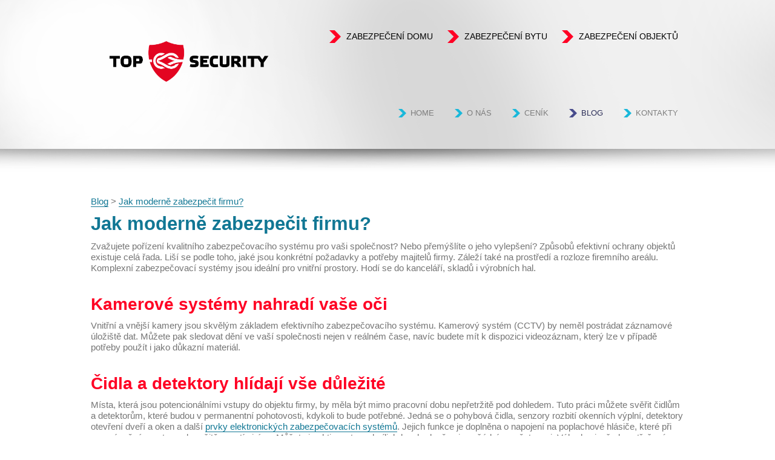

--- FILE ---
content_type: text/html; charset=UTF-8
request_url: https://www.modernizabezpeceni.cz/blog/clanek/jak-moderne-zabezpecit-firmu
body_size: 8226
content:
<!DOCTYPE html PUBLIC "-//W3C//DTD XHTML 1.0 Transitional//EN" "http://www.w3.org/TR/xhtml1/DTD/xhtml1-transitional.dtd">
<html xmlns="http://www.w3.org/1999/xhtml" xml:lang="en" lang="en">
<head>
	<meta http-equiv="content-type" content="text/html; charset=utf-8" />
    <meta name="viewport" content="width=device-width, initial-scale=1.0">
  <meta name="robots" content="index, follow" />
  <meta name="description" content="Zvažujete pořízení kvalitního zabezpečovacího systému pro vaši společnost? Nebo přemýšlíte o jeho vylepšení? Způsobů efektivní ochrany objektů existuje celá řada. Liší se podle toho, jaké jsou konkrétní požadavky a potřeby majitelů firmy. Záleží také" />
  <meta name="keywords" content="" />
    <link rel="stylesheet" type="text/css" media="screen" href="https://www.modernizabezpeceni.cz/css/default.css?d=201905201149" />
    <link rel="stylesheet" type="text/css" media="screen" href="https://www.modernizabezpeceni.cz/css/jquery.css" />
    <script src="https://www.modernizabezpeceni.cz/js/jquery.min.js" type="text/javascript"></script>
    <script src="https://www.modernizabezpeceni.cz/js/jquery_scripts.js" type="text/javascript"></script>
    <link rel="stylesheet" type="text/css" media="screen" href="https://www.modernizabezpeceni.cz/js/lightbox/themes/default/jquery.lightbox.css" />
    <!--[if IE 6]>
    <link rel="stylesheet" type="text/css" media="screen" href="https://www.modernizabezpeceni.cz/js/lightbox/themes/default/jquery.lightbox.ie6.css" />
    <![endif]-->
    <script src="https://www.modernizabezpeceni.cz/js/lightbox/jquery.lightbox.min.js" type="text/javascript"></script>
    <script src="https://www.modernizabezpeceni.cz/js/lightbox.js" type="text/javascript"></script>
		<link rel="favicon" type="image/x-icon" href="https://www.modernizabezpeceni.cz/favicon.ico" />
    <!--
    <link rel="image_src" href="https://www.modernizabezpeceni.cz/images/top-security-logo.png">
    <meta property="og:image" content="https://www.modernizabezpeceni.cz/images/top-security-logo.png" />
    <meta property="og:description" content="Zvažujete pořízení kvalitního zabezpečovacího systému pro vaši společnost? Nebo přemýšlíte o jeho vylepšení? Způsobů efektivní ochrany objektů existuje celá řada. Liší se podle toho, jaké jsou konkrétní požadavky a potřeby majitelů firmy. Záleží také" />
    <meta property="og:title" content="Jak moderně zabezpečit firmu?" />
    <meta property="og:site_name" content="Moderní zabezpečení TOP Security" />
    <meta property="og:url" content="https://www.modernizabezpeceni.cz" />
    -->
    <link rel="apple-touch-icon" sizes="180x180" href="/apple-touch-icon.png">
    <link rel="icon" type="image/png" sizes="32x32" href="/favicon-32x32.png">
    <link rel="icon" type="image/png" sizes="16x16" href="/favicon-16x16.png">
    <link rel="manifest" href="/site.webmanifest">
    <link rel="mask-icon" href="/safari-pinned-tab.svg" color="#ff0000">
    <meta name="msapplication-TileColor" content="#333250">
    <meta name="theme-color" content="#ffffff">
		<link rel="shortcut favicon" type="image/x-icon" href="https://www.modernizabezpeceni.cz/favicon.ico" />
	<title>Jak moderně zabezpečit firmu?</title>
    <script>
  (function(i,s,o,g,r,a,m){i['GoogleAnalyticsObject']=r;i[r]=i[r]||function(){
  (i[r].q=i[r].q||[]).push(arguments)},i[r].l=1*new Date();a=s.createElement(o),
  m=s.getElementsByTagName(o)[0];a.async=1;a.src=g;m.parentNode.insertBefore(a,m)
  })(window,document,'script','//www.google-analytics.com/analytics.js','ga');

  ga('create', 'UA-36007053-4', 'modernizabezpeceni.cz');
  ga('send', 'pageview');

</script>
</head>
<body>
<div id="header">
 <div id="header_content">
  <p class="logo">
    <a href="https://www.modernizabezpeceni.cz" title="Moderní zabezpečení TOP Security">
     <strong>TOP Security - zabezpečovací systémy</strong>
    </a>
     <img src="https://www.modernizabezpeceni.cz/images/top-security-logo.svg" title="Moderní zabezpečení TOP Security" alt="Moderní zabezpečení TOP Security" />
  </p>
  <ul class="hlavni_nabidka">
                       		<li><a href="https://www.modernizabezpeceni.cz/zabezpeceni-domu" title="Zabezpečení domu | TOP security">Zabezpečení domu</a></li>
                                  		<li><a href="https://www.modernizabezpeceni.cz/zabezpeceni-bytu" title="Zabezpečení bytu | TOP security">Zabezpečení bytu</a></li>
                                  		<li><a href="https://www.modernizabezpeceni.cz/zabezpeceni-objektu" title="Zabezpečení objektů | TOP security">Zabezpečení objektů</a></li>
                    </ul>
  <div id="hamburger">
    <span></span>
    <span></span>
    <span></span>
  </div>
  <ul class="menu">
                       		<li><a href="https://www.modernizabezpeceni.cz/" title="Moderní elektronické zabezpečení od TOP security">Home</a></li>
                                  		<li><a href="https://www.modernizabezpeceni.cz/firma" title="Bezpečnostní agentura TOP security">O nás</a></li>
                                  		<li><a href="https://www.modernizabezpeceni.cz/cenik" title="Zabezpečovací systémy - ceník">Ceník</a></li>
                                  		<li id="active"><a href="https://www.modernizabezpeceni.cz/blog" title="Blog">Blog</a></li>
                                  		<li><a href="https://www.modernizabezpeceni.cz/kontakty" title="Kontaktní údaje - Bezpečnostní agentura TOP security s.r.o.">Kontakty</a></li>
                    </ul>
 </div>
</div>
<div class="clr"></div>
<div id="content_podstrana_obsah">
 <div id="content_podstrana_obsah_content">
 
             

 </div>
</div>
<div class="clr"></div>
<div id="content_podstrana_obsah">
 <div id="content_podstrana_obsah_content">
 <p><a href="https://www.modernizabezpeceni.cz/blog" title="Moderní zabezpečení TOP Security - blog">Blog</a> &gt; <a href="https://www.modernizabezpeceni.cz/blog/jak-moderne-zabezpecit-firmu" title="Jak moderně zabezpečit firmu?">Jak moderně zabezpečit firmu?</a></p>
  
  <h1>Jak moderně zabezpečit firmu?</h1>

<p>Zvažujete pořízení kvalitního zabezpečovacího systému pro vaši společnost? Nebo přemýšlíte o jeho vylepšení? Způsobů efektivní ochrany objektů existuje celá řada. Liší se podle toho, jaké jsou konkrétní požadavky a potřeby majitelů firmy. Záleží také na prostředí a rozloze firemního areálu. Komplexní zabezpečovací systémy jsou ideální pro vnitřní prostory. Hodí se do kanceláří, skladů i výrobních hal.</p>

<h2>Kamerové systémy nahradí vaše oči</h2>

<p>Vnitřní a vnější kamery jsou skvělým základem efektivního zabezpečovacího systému. Kamerový systém (CCTV) by neměl postrádat záznamové úložiště dat. Můžete pak sledovat dění ve vaší společnosti nejen v&nbsp;reálném čase, navíc budete mít k&nbsp;dispozici videozáznam, který lze v&nbsp;případě potřeby použít i jako důkazní materiál.</p>

<h2>Čidla a detektory hlídají vše důležité</h2>

<p>Místa, která jsou potencionálními vstupy do objektu firmy, by měla být mimo pracovní dobu nepřetržitě pod dohledem. Tuto práci můžete svěřit čidlům a detektorům, které budou v&nbsp;permanentní pohotovosti, kdykoli to bude potřebné. Jedná se o pohybová čidla, senzory rozbití okenních výplní, detektory otevření dveří a oken a další <a href="https://www.modernizabezpeceni.cz/blog/clanek/bezpecnostni-systemy-a-jejich-deleni">prvky elektronických zabezpečovacích systémů</a>. Jejich funkce je doplněna o napojení na poplachové hlásiče, které při neoprávněném vstupu okamžitě spustí sirénu. Můžete je aktivovat ve chvíli, kdy v&nbsp;budově nejsou žádní zaměstnanci. Výhodou je, že lze střežený prostor rozdělit do několika zón a zabezpečení aktivovat pouze v&nbsp;místnostech, které jsou liduprázdné. Pak budou střežena místa, kde se zaměstnanci zrovna nenacházejí. Tuto ochranu doplňují teplotní a kouřová čidla (prvky systému EPS) a detektory zaplavení, které jsou aktivní neustále.</p>

<h2>Kontrolujte docházku</h2>

<p>Přístupové a identifikační systémy (SKV, Access) jsou další možností moderního <a href="https://www.modernizabezpeceni.cz/zabezpeceni-firem">zabezpečení firmy</a>. Evidují příchody a odchody zaměstnanců, takže jejich výstupy můžete snadno použít jako podklady pro zpracování mezd. Navíc umí povolit přístup do vybraných prostor a pouze některým zaměstnancům. Podobně jako u kamerových systémů se záznamem i zde získáváte přehledný soupis jednotlivých vstupů do firmy. Identifikační a přístupové systémy mohou být řízené čipovou kartou, nebo otiskem prstu.</p>

<h2>Narušení systému je okamžitě oznámeno</h2>

<p>Zajímá vás, co se děje poté, kdy dojde k&nbsp;narušení bezpečnostního systému? Do akce vstupuje ústředna, na niž jsou napojené všechny prvky zabezpečovacího systému. Ta reaguje kombinací několik způsobů. Obvykle spustí sirénu a pošle majiteli objektu SMS či MMS. Umí také spojit hovor na konkrétní předvolené telefonní číslo, kdy pak skrze mikrofon slyšíte, co se ve vaší firmě děje. Ústředna dokáže také kontaktovat pracovníka bezpečnostní agentury na pult centralizované ochrany (PCO) a současně přivolat policii nebo hasiče.</p>

<h2>Pult centralizované ochrany</h2>

<p>Pult centralizované ochrany soustřeďuje pomocí digitálního přenosu dat veškeré informace z&nbsp;bezpečnostního systému. Je součástí dohledového centra a neustále přijímá a vyhodnocuje data, která přicházejí ze střežených zón. Pokud některý ze systémů zaznamená narušení klidové zóny a spustí poplach, PCO okamžitě získá informaci o napadení a její pracovníci upozorní kontaktní osoby, dále Policii ČR. Mohou také na místo vyslat vlastní hlídku. Napojení bezpečnostního systému na PCO je jednou z&nbsp;nejvíce účinných možností ochrany firemního majetku.</p>

<h2>Možnosti automatizace</h2>

<p>Elektronické zabezpečovací systémy můžete využít také jako pomocníka při dálkovém ovládání různých spotřebičů. Přejete si před samotným příjezdem do objektu rozsvítit, zatopit, zavlažit, otevřít garážová vrata? To vše je prostřednictvím EZS hračkou.</p>

<h2>Jak nainstalovat elektronický zabezpečovací systém?</h2>

<p>Vzhledem ke složitosti zabezpečovacích systémů doporučujeme, abyste si na jejich instalaci přizvali kvalifikovanou firmu. Odborná montáž EZS vám navíc zajistí výraznou slevu na pojištění. Samozřejmostí je jistota, že instalace je provedena kvalitně a bezchybně.</p>

<h2>Možnosti pronájmu</h2>

<p>Chcete svou firmu zabezpečit jen na krátkou dobu a nemůžete investovat příliš vysokou částku do zakoupení jednotlivých částí elektronického zabezpečovacího systému? Zvažte využití pronájmu EZS. Ten se napojí na pult centrální ochrany a své starosti můžete pustit z&nbsp;hlavy. Součástí pronájmu je i samotný návrh, instalace a následný servis.</p>

<h2>Další možnosti ochrany firemních objektů</h2>

<p>Pokud se nechcete spoléhat jen na zabezpečovací techniku, můžete využít i <a href="https://www.modernizabezpeceni.cz/blog/clanek/fyzicka-ostraha-objektu-praha-brno">fyzickou ochranu</a>. Ta může být trvalá a viditelná, kdy je přítomen uniformovaný strážník. Další variantou je nenápadná ochrana, která se používá tam, kde nechceme, aby zloději věděli, že je objekt trvale hlídán. Obvykle přichází v&nbsp;nepravidelných intervalech. Strážní mohou být posíleni o služebního psa, který dokáže upozornit na neobvyklé situace při hlídání, které by mohl i zkušený strážník přehlédnout. Kontroly mohou být prováděny v&nbsp;předem určenou dobu, nepravidelně anebo nepřetržitě ve směnách 24 hodin denně.&nbsp;</p>

<p>Ideální je kombinace monitorovací patrolové služby s&nbsp;kamerovým systémem a elektronickým zabezpečovacím systémem, který je napojený na pult centralizované ochrany.</p>

<h2>Výhody moderního zabezpečení firem</h2>

<p>* Sledujte aktuální stav střežení jednotlivých částí objektů pomocí mobilu, tabletu nebo notebooku</p>

<p>* Mějte svou firmu pod kontrolou i kdekoliv na cestách - webové rozhraní Vám to umožní</p>

<p>* Přivolejte si pomoc na dálku pouhým stiskem tlačítka</p>

<p>* Nezapomeňte otevřená okna - bezpečnostní systém vám je připomene</p>

<p>* Chytré detektory hlídají firmu nepřetržitě</p>

<p>* Bezpečnostní systém hlídá také vznik požáru, zvýšenou hladinu vody nebo únik plynu</p>

<p>* Součástí systému může být také moderní docházkový systém</p>

<p>* Součástí dodávky může být například i ovládání závory parkoviště prostřednictvím mobilu</p>

<h2>Nabídka služeb naší bezpečnostní agentury</h2>

<p>Bezpečnostní systémy</p>

<p>* Elektronické zabezpečovací systémy (EZS)</p>

<p>* Požární bezpečnostní systémy</p>

<p>* Kamerové systémy</p>

<p>* Přístupové systémy</p>

<p>Fyzická ostraha</p>

<p>* Ostraha objektů</p>

<p>* Ostraha kulturních a sportovních akcí</p>

<p>* Pult centrální ochrany (monitoring hlídaného objektu 24 h denně, 7 dní v týdnu pomocí EZS)</p>

<p>* Recepční služby</p>

<p>* Řešení nestandardních situací (jako např. dohled nad &quot;náctiletými&quot; na kulturních akcích, vyhrožování atd.)</p>

<p>* Převoz cenin</p>

<p>* Kontrola pracovních neschopností</p>

<p>Doplňkové služby</p>

<p>* Úklidové služby</p>

<p>* Facility management (administrativní a technický, starost o zeleň, požární ochrana a další)</p>

<p>* Kurzy a školení (kurz první pomoci, střelecké kurzy, kurz sebeobrany a další)</p>
  
  <p><br /><em>
  28.02. 2017 13:25</em><br /></p>
  <p class='galerie'>         <a href="https://www.modernizabezpeceni.cz/galerie_clanky/big/60.jpg" rel="galerie" class="lightbox galerie" title="" style="background-image: url('https://www.modernizabezpeceni.cz/galerie_clanky/60.jpg')"></a>
                 <a href="https://www.modernizabezpeceni.cz/galerie_clanky/big/61.jpg" rel="galerie" class="lightbox galerie" title="" style="background-image: url('https://www.modernizabezpeceni.cz/galerie_clanky/61.jpg')"></a>
        </p>  <div class="clr"></div>
  </div>
</div>

<div id="obsah_blog">
 <div id="obsah_blog_content">
 <h2 class="gray">Další články z našeho blogu</h2>
       <div class="clanek_upoutavka">
       <a href="https://www.modernizabezpeceni.cz/blog/clanek/sverte-revize-eps-do-rukou-odborniku" title="Moderní zabezpečení TOP Security - Svěřte revize EPS do rukou odborníků"><img src="https://www.modernizabezpeceni.cz/galerie_clanky/97.jpg" alt="Moderní zabezpečení TOP Security - " title="Moderní zabezpečení TOP Security - " /></a>       <h3><a href="https://www.modernizabezpeceni.cz/blog/clanek/sverte-revize-eps-do-rukou-odborniku" title="Moderní zabezpečení TOP Security - Svěřte revize EPS do rukou odborníků">Svěřte revize EPS do rukou odborníků</a></h3>
       <p>
        Elektronická požární signalizace tvoří důležitou součást protipožární ochrany objektů. Aby EPS plnila svůj účel, je nutné provádět její pravidelné revize. EPS spadá pod vyhrazená požární bezpečnostní zařízení varující před vznikem požáru. Jejich provoz je dán výrobcem, ale údržbu a revize stanovuje vyhláška 246/2001 Sb, ... <a href="https://www.modernizabezpeceni.cz/blog/clanek/sverte-revize-eps-do-rukou-odborniku" title="Moderní zabezpečení TOP Security - Svěřte revize EPS do rukou odborníků" class="cely">celý článek &gt;</a></p>
       </p>
      </div>
      <div class="clanek_upoutavka">
       <a href="https://www.modernizabezpeceni.cz/blog/clanek/jak-vyuzit-nejmodernejsi-technologie-k-nepretrzite-ochrane-sveho-domova" title="Moderní zabezpečení TOP Security - Jak využít nejmodernější technologie k nepřetržité ochraně svého domova?"><img src="https://www.modernizabezpeceni.cz/galerie_clanky/93.jpg" alt="Moderní zabezpečení TOP Security - " title="Moderní zabezpečení TOP Security - " /></a>       <h3><a href="https://www.modernizabezpeceni.cz/blog/clanek/jak-vyuzit-nejmodernejsi-technologie-k-nepretrzite-ochrane-sveho-domova" title="Moderní zabezpečení TOP Security - Jak využít nejmodernější technologie k nepřetržité ochraně svého domova?">Jak využít nejmodernější technologie k nepřetržité ochraně svého domova?</a></h3>
       <p>
        „Osmatřicetiletý muž se večer vloupal do rodinného domu. Ukradl předměty v hodnotě 50 000 Kč.“ „V noci na Jičínsku došlo ke krádeži zahradní techniky za 80 000 Kč.“ „Do bytu se vloupal neznámý pachatel a způsobil škodu přes 100 000 Kč.“ Jsou vám tyto věty povědomé? Ještě aby ne, když je v televizi slýcháme dnes ...

 <a href="https://www.modernizabezpeceni.cz/blog/clanek/jak-vyuzit-nejmodernejsi-technologie-k-nepretrzite-ochrane-sveho-domova" title="Moderní zabezpečení TOP Security - Jak využít nejmodernější technologie k nepřetržité ochraně svého domova?" class="cely">celý článek &gt;</a></p>
       </p>
      </div>
      <div class="clanek_upoutavka">
       <a href="https://www.modernizabezpeceni.cz/blog/clanek/mobilni-turnikety-idealni-zabezpeceni-vstupu-na-stavbu" title="Moderní zabezpečení TOP Security - Mobilní turnikety – ideální zabezpečení vstupu na stavbu"><img src="https://www.modernizabezpeceni.cz/galerie_clanky/92.jpg" alt="Moderní zabezpečení TOP Security - " title="Moderní zabezpečení TOP Security - " /></a>       <h3><a href="https://www.modernizabezpeceni.cz/blog/clanek/mobilni-turnikety-idealni-zabezpeceni-vstupu-na-stavbu" title="Moderní zabezpečení TOP Security - Mobilní turnikety – ideální zabezpečení vstupu na stavbu">Mobilní turnikety – ideální zabezpečení vstupu na stavbu</a></h3>
       <p>
        Každé staveniště je potenciálně nebezpečné. V případě, že by se do areálu stavby dostala cizí osoba a zranila se, měl by zhotovitel stavby obrovský problém. Základní požadavky na zajištění staveniště stanovuje nařízení vlády č. 591/2006 Sb. Kvalitní zabezpečení vstupu na stavbu je nezbytné i z jiného důvodu. Na staveništích se obvykle ... <a href="https://www.modernizabezpeceni.cz/blog/clanek/mobilni-turnikety-idealni-zabezpeceni-vstupu-na-stavbu" title="Moderní zabezpečení TOP Security - Mobilní turnikety – ideální zabezpečení vstupu na stavbu" class="cely">celý článek &gt;</a></p>
       </p>
      </div>
      <div class="clanek_upoutavka">
       <a href="https://www.modernizabezpeceni.cz/blog/clanek/jak-usetrit-pri-sjednani-pojisteni-nemovitosti-a-domacnosti-pomoci-zabezpecovacich-zarizeni" title="Moderní zabezpečení TOP Security - Jak ušetřit při sjednání pojištění nemovitosti a domácnosti pomocí zabezpečovacích zařízení?"><img src="https://www.modernizabezpeceni.cz/galerie_clanky/90.jpg" alt="Moderní zabezpečení TOP Security - " title="Moderní zabezpečení TOP Security - " /></a>       <h3><a href="https://www.modernizabezpeceni.cz/blog/clanek/jak-usetrit-pri-sjednani-pojisteni-nemovitosti-a-domacnosti-pomoci-zabezpecovacich-zarizeni" title="Moderní zabezpečení TOP Security - Jak ušetřit při sjednání pojištění nemovitosti a domácnosti pomocí zabezpečovacích zařízení?">Jak ušetřit při sjednání pojištění nemovitosti a domácnosti pomocí zabezpečovacích zařízení?</a></h3>
       <p>
        Kdo nic nemá, nic neztratí. Ostatní musí počítat s potenciálním rizikem a důkladně se na něj připravit. Jak na to? Existují v zásadě dvě základní možnosti. Mít našetřeno dostatek peněz, aby vás případná ztráta majetku existenčně neohrozila, ...

 <a href="https://www.modernizabezpeceni.cz/blog/clanek/jak-usetrit-pri-sjednani-pojisteni-nemovitosti-a-domacnosti-pomoci-zabezpecovacich-zarizeni" title="Moderní zabezpečení TOP Security - Jak ušetřit při sjednání pojištění nemovitosti a domácnosti pomocí zabezpečovacích zařízení?" class="cely">celý článek &gt;</a></p>
       </p>
      </div>
</div>
</div>


<div class="clr"></div>
<div id="obsah_kontakt"><a name="kontakt"></a><a name="poptavka"></a>
 <div id="obsah_kontakt_content">
 <p class="big">Nezávazná poptávka</p>  
  <form method="post" action="https://www.modernizabezpeceni.cz/blog#kontakt">
  <script type="text/javascript" language="javascript"> 
  <!--  
  cc=2; 
  document.write('<input type="hidden" name="c" size="1" class="dn" value="'+cc+'" />');
  -->
  </script> 
  <input type="hidden" name="skript" value="kontakt" />
    <table>
  <tr><td>
  <label for="produkt">Mám zájem o * : </label>
  <select name="produkt" id="produkt">
   <option value="elektronické zabezpečení ezs">elektronické zabezpečení ezs</option>
   <option value="požární signalizace eps">požární signalizace eps</option>
   <option value="kamerový systém cctv">kamerový systém cctv</option>
   <option value="vstupní systém">vstupní systém</option>
   <option value="rozšíření stávajícího systému">rozšíření stávajícího systému</option>
   <option value="servis">servis</option>
   <option value="jiné - upřesnění v poznámce">jiné - upřesnění v poznámce</option>
   </select>
   </td><td class="right">
    <label for="jmeno">Jméno a příjmení * :</label>
    <input type="text" id="jmeno" name="jmeno" value="" />
   </td>
  </tr>
  <tr>
   <td>
    <label for="prostory">Prostory:</label>
   <select name="prostory" id="prostory">
   <option value="byt">byt</option>
   <option value="dům">dům</option>
   <option value="garáž">garáž</option>
   <option value="chata">chata</option>
   <option value="kancelář">kancelář</option>
   <option value="prodejna">prodejna</option>
   <option value="sklad">sklad</option>
   <option value="sklep">sklep</option>
   <option value="jiné - upřesnění v poznámce">jiné - upřesnění v poznámce</option>
   </select>
   </td><td class="right">
    <label for="adresa"><nobr>Přibližná adresa objektu * :</nobr></label>
    <input type="text" id="adresa" name="adresa" value="" />
   </td>
  </tr>
  <tr>
   <td>
   <label for="stav">Stav objektu:</label>
   <select name="stav" id="stav">
   <option value="dokončený objekt">dokončený objekt</option>
   <option value="projekt / výstavba">projekt / výstavba</option>
   <option value="před rekonstrukcí">před rekonstrukcí</option>
   </select>
   </td><td class="right">
    <label for="tel">Telefon * :</label>
    <input type="text" id="tel" name="tel" value="" />
   </td>
  </tr>
  <tr>
   <td>
   <label for="podlazi">Počet podlaží:</label>
   <select name="podlazi" id="podlazi" >
   <option value="1">1</option>
   <option value="2">2</option>
   <option value="3">3</option>
   <option value="4">4</option>
   <option value="jiné - upřesnění v poznámce">jiné - upřesnění v poznámce</option>
   </select>
   </td>
   <td class="right">
    <label for="eml">E-mail * :</label>
    <input type="text" id="eml" name="eml" value="" />
   </td>
  </tr>
  <tr>
   <td>
   <label for="poznamka">Poznámka:</label>
   <textarea name="poznamka" id="poznamka" cols="30" rows="5"></textarea>
   </td>
   <td class="right">
   <p class="souhlas">Odesláním formuláře souhlasíte s <a href="?lightbox[width]=524&lightbox[height]=178#formular_podminky" class="lightbox">podmínkami</a>.</p>
   <input type="submit" value="odeslat &gt;" />
   </td>
  </tr>
  </table>
  </form>
 </div>
</div>

   <div class="dn">
   <div id="formular_podminky">
   <p>Odesílatel poskytuje dobrovolně údaje uvedené v tomto formuláři společnosti ALARMOVÉ SYSTÉMY CZ s.r.o. Právo přístupu k osobním údajům, jakož i ostatní práva, jsou stanovená zákonem č. 101/2000 Sb (§12, § 21). Zpětně Vás budeme kontaktovat telefonicky, případně na uvedenou e-mailovou adresu. Pouze v nutných případech zašleme odpověď klasickou poštou.</p>
   </div>
   </div>

<div id="obsah_kategorie">
 <div id="obsah_kategorie_content">
 <h2 class="gray">Zabezpečovací systémy<strong> - zabezpečíme dům, byt, chatu i prodejnu</strong></h2>
  <a class="obsah_kategorie_1" href="https://www.modernizabezpeceni.cz/zabezpeceni-domu" title="Zabezpečení domu">
   <h3>Zabezpečení domu</h3>
   <p>Prvotřídní zabezpečení domu za přijatelné ceny. Alarmy, pohybová čidla, protipožární hlásiče atd.</p>
   <p class="vice">Více informací</p>
  </a>
  <a class="obsah_kategorie_2" href="https://www.modernizabezpeceni.cz/zabezpeceni-bytu" title="Zabezpečení bytu">
   <h3>Zabezpečení bytu</h3>
   <p>Kvalitní zabezpečení bytu od 17200,- Kč. Alarmy, pohybová čidla, protipožární hlásiče atd.</p>
   <p class="vice">Více informací</p>
  </a>
  <a class="obsah_kategorie_3" href="https://www.modernizabezpeceni.cz/zabezpeceni-chaty" title="Zabezpečení chaty">
   <h3>Zabezpečení chaty</h3>
   <p>Zabezpečte svou chatu proti zlodějům. Pohobová čidla, alarmy, bezpečnostní kamery atd.</p>
   <p class="vice">Více informací</p>
  </a>
  <a class="obsah_kategorie_4" href="https://www.modernizabezpeceni.cz/zabezpeceni-firem" title="Zabezpečení firmy">
   <h3>Zabezpečení firmy</h3>
   <p>Profesionální zabezpečení firmy proti zlodějům, vodě i požáru. Alarmy, kamery, požární hlásiče..</p>
   <p class="vice">Více informací</p>
  </a>
  <a class="obsah_kategorie_5" href="https://www.modernizabezpeceni.cz/zabezpeceni-objektu" title="Zabezpečení objektů">
   <h3>Zabezpečení objektů</h3>
   <p>Spolehlivé a účinné zabezpečení prodejny, skladu, restaurace, stavby a dalších objektů.</p>
   <p class="vice">Více informací</p>
  </a>
 </div>
</div>




<div id="obsah_footer">
 <div id="obsah_footer_content">
 <p class="menu">Zabezpečení pro: 
                       		<a href="https://www.modernizabezpeceni.cz/zabezpeceni-domu" title="Zabezpečení domu | TOP security">dům</a> |                                   		<a href="https://www.modernizabezpeceni.cz/zabezpeceni-bytu" title="Zabezpečení bytu | TOP security">byt</a> |                                   		<a href="https://www.modernizabezpeceni.cz/zabezpeceni-objektu" title="Zabezpečení objektů | TOP security">objekty</a> |                                   		<a href="https://www.modernizabezpeceni.cz/zabezpeceni-chaty" title="Zabezpečení chaty | TOP security">chaty</a> |                                   		<a href="https://www.modernizabezpeceni.cz/zabezpeceni-garaze" title="Zabezpečení garáže | TOP security">garáže</a> |                                   		<a href="https://www.modernizabezpeceni.cz/zabezpeceni-sklepa" title="Zabezpečení sklepa | TOP security">sklepy</a> |                                   		<a href="https://www.modernizabezpeceni.cz/zabezpeceni-firem" title="Zabezpečení firem | TOP security">firmy</a> |                                   		<a href="https://www.modernizabezpeceni.cz/zabezpeceni-prodejny" title="Zabezpečení prodejny | TOP security">prodejny</a> |                                   		<a href="https://www.modernizabezpeceni.cz/zabezpeceni-bytovych-domu-svj" title="Zabezpečení bytových domů - SVJ | TOP security">SVJ</a> |                                   		<a href="https://www.modernizabezpeceni.cz/zabezpeceni-skol" title="Zabezpečení škol | TOP security">Školy</a> |                                   		<a href="https://www.modernizabezpeceni.cz/zabezpeceni-stavby" title="Zabezpečení stavby | TOP security">Stavby</a> |                                   		<a href="https://www.modernizabezpeceni.cz/zabezpeceni-nemocnic" title="Ostraha a zabezpečení nemocnic | TOP security">Nemocnice</a> |                                   		<a href="https://www.modernizabezpeceni.cz/zabezpeceni-kancelari" title="Zabezpečení kanceláří | TOP security">Kanceláře</a> |                                   		<a href="https://www.modernizabezpeceni.cz/zabezpeceni-skladu" title="Zabezpečení skladů | TOP security">sklady</a> |                                   		<a href="https://www.modernizabezpeceni.cz/hotely" title="Zabezpečení hotelů, ubytovacích a rekreačních zařízení | TOP security">Hotely</a> |                                   		<a href="https://www.modernizabezpeceni.cz/zabezpeceni-arealu" title="Zabezpečení areálů | TOP security">Areály</a> |                                   		<a href="https://www.modernizabezpeceni.cz/64-" title=""></a> |                                   		<a href="https://www.modernizabezpeceni.cz/cenik" title="">Zabezpečovací systémy</a> |                                   		<a href="https://www.modernizabezpeceni.cz/alarmy" title="Elektronické zabezpečovací systémy - Alarmy | TOP security">Alarmy</a> |                                   		<a href="https://www.modernizabezpeceni.cz/elektronicka-recepce" title="Elektronická recepce / vrátnice | TOP security">Elektronická recepce</a> |                                   		<a href="https://www.modernizabezpeceni.cz/cookies" title=""></a> |                                   		<a href="https://www.modernizabezpeceni.cz/oou" title=""></a>                  </p>
 <p class="menu2">                		<a href="https://www.modernizabezpeceni.cz/" title="Moderní elektronické zabezpečení od TOP security">Home</a> |                                   		<a href="https://www.modernizabezpeceni.cz/firma" title="Bezpečnostní agentura TOP security">O nás</a> |                                   		<a href="https://www.modernizabezpeceni.cz/cenik" title="Zabezpečovací systémy - ceník">Ceník</a> |                                   		<a href="https://www.modernizabezpeceni.cz/blog" title="Blog">Blog</a> |                                   		<a href="https://www.modernizabezpeceni.cz/kontakty" title="Kontaktní údaje - Bezpečnostní agentura TOP security s.r.o.">Kontakty</a>                  </p>
 <div class="clr"></div>
 </div>
 <div class="clr"></div>
 <div id="obsah_footer_content_copy">
 <p class="menu">TOP Security &copy; 2013 - 2026 | <a href="https://www.modernizabezpeceni.cz/cookies">Cookies</a> <a href="https://www.modernizabezpeceni.cz/oou">OOU</a></p>
 <div class="clr"></div>
 </div>
</div>

</body>
</html>

--- FILE ---
content_type: text/css
request_url: https://www.modernizabezpeceni.cz/css/default.css?d=201905201149
body_size: 5117
content:
* {
	margin: 0;
	padding: 0;
	border: 0;
  font-family: 'Tahoma', sans-serif;
}

body {
	font-size: 14px;
}

a {
	text-decoration: none;
}

.clr {
	clear: both;
}

#header {
	width: 100%;
  height: 284px;
	background: url('../images/header.png') center bottom repeat-x;
  text-align: center;
}

#header #header_content {
	width: 1400px;
  height: 280px;
  position: relative;
  margin: auto;
}

#header_content p.logo a {
  display: block;
	width: 304px;
  height: 163px;
	background: url('../images/top-security-logo.png') center center no-repeat;
  background-size: contain;
  position: absolute;
  left: 20px;
  top: 20px;
}

#header_content p.logo a strong, #header_content p.logo img {
  display: none;
}

#header_content ul.hlavni_nabidka {
	list-style-type: none;
  position: absolute;
  right: 20px;
  top: 50px;
}

#header_content ul.hlavni_nabidka li {
	float: left;
}

#header_content ul.hlavni_nabidka li a {
  text-transform:uppercase;
	color: #000000;
  line-height: 21px;
  height: 21px;
  vertical-align: middle;
  font-size: 1.3em;
  display: block;
	padding: 0 0 0 28px;
	margin: 0 0 0 54px;
	background: url('../images/hlavni_nabidka_li_image.png') left center no-repeat;
}

#header_content ul.hlavni_nabidka li#active a, #header_content ul.hlavni_nabidka li a:hover {
	color: #1ab8da;
	background: url('../images/hlavni_nabidka_li_image_hover.png') left center no-repeat;
}



#header_content ul.menu {
	list-style-type: none;
  position: absolute;
  right: 20px;
  top: 180px;
}

#header_content ul.menu li {
	float: left;
}

#header_content ul.menu li a {
  text-transform:uppercase;
	color: #7e7e7e;
  line-height: 14px;
  height: 14px;
  vertical-align: middle;
  font-size: 1em;
  display: block;
	padding: 0 0 0 20px;
	margin: 0 0 0 34px;
	background: url('../images/menu_li_image.png') left center no-repeat;
}

#header_content ul.menu li#active a, #header_content ul.menu li a:hover {
	color: #2d2f59;
	background: url('../images/menu_li_image_hover.png') left center no-repeat;
}



#content_podstrana_obsah {
	width: 100%;
  text-align: center;
}

#content_podstrana_obsah #content_podstrana_obsah_content {
	width: 1400px;
  position: relative;
  margin: auto;
  text-align: left;
}

#content_podstrana_obsah_content h1 {
 font-size: 2.2em;
 color: #117794;
 margin-bottom: 10px;
}

#content_podstrana_obsah_content h2 {
 font-size: 2em;
 color: #ff0024;
 margin-top: 35px;
 margin-bottom: 5px;
}

#content_podstrana_obsah_content h3 {
 font-size: 1.8em;
 color: #d59202;
 margin-top: 25px;
 margin-bottom: 5px;
}

#content_podstrana_obsah_content h4 {
 font-size: 1.6em;
 color: #313677;
 margin-top: 25px;
 margin-bottom: 5px;
}

#content_podstrana_obsah_content h5 {
 font-size: 1.4em;
 color: #1ab8da;
 margin-top: 25px;
 margin-bottom: 5px;
}

#content_podstrana_obsah_content h6 {
 font-size: 1.2em;
 color: #4b789a;
 margin-top: 25px;
 margin-bottom: 5px;
}

#content_podstrana_obsah_content p {
 font-size: 1.1em;
 color: #757575;
 margin-top: 10px;
 margin-bottom: 10px;
}

#content_podstrana_obsah_content img {
 float: right;
 margin: 15px;
 margin-right: 0px;
}

a.gmaps {
  display: block;
	width: 100%;
  height: 500px;
	background: url('../images/mapa.jpg') center center repeat-x;
  text-align: center;
  border-top: 8px solid #f7f7f7;
  border-bottom: 8px solid #f7f7f7;
}

#content_podstrana_obsah_content img.left {
 float: left;
 margin: 15px;
 margin-left: 0px;
}

#content_podstrana_obsah_content div.blok_gray_left {
 background-color: #f7f7f7;
 padding: 20px;
 margin: 30px;
 margin-right: 0px;
 margin-left: 50px;
}

#content_podstrana_obsah_content div.blok_gray_left img {
 float: right;
 margin: 15px;
 margin-right: 0px;
}

#content_podstrana_obsah_content div.blok_gray_right {
 background-color: #f7f7f7;
 padding: 20px;
 margin: 30px;
 margin-left: 0px;
 margin-right: 50px;
}

#content_podstrana_obsah_content div.blok_gray_right img {
 float: left;
 margin: 15px;
 margin-left: 0px;
}

#content_podstrana_obsah_content div.blok {
 text-align: left;
 padding: 30px;
 padding-left: 0px;
 padding-right: 200px;
}

#content_podstrana_obsah_content div.blok_left img {
 float: right;
 margin: 15px;
 margin-right: 0px;
}

#content_podstrana_obsah_content div.blok_right {
 text-align: right;
 padding: 30px;
 padding-right: 0px;
 padding-left: 200px;
}

#content_podstrana_obsah_content div.blok_right img {
 float: left;
 margin: 15px;
 margin-left: 0px;
}

.w400 {
 width: 400px;
}

.w600 {
 width: 600px;
}

.w20 {
 width: 20%;
}

.w30 {
 width: 30%;
}

.w40 {
 width: 40%;
}

.w50 {
 width: 50%;
}

.w60 {
 width: 60%;
}

.w70 {
 width: 70%;
}

.w80 {
 width: 80%;
}

.w90 {
 width: 90%;
}

.w100 {
 width: 100%;
}

.center {
 position: relative;
 margin: auto;
}



#content_podstrana_obsah_content strong {
 color: #000000;
}

#content_podstrana_obsah_content a {
 color: #117794;
 text-decoration: none;
 border-bottom: 1px solid #117794;
}

#content_podstrana_obsah_content a:hover {
 color: #1ab8da;
 text-decoration: none;
 border-bottom: 1px solid #1ab8da;
}


#content_podstrana_obsah_content ul {
	list-style-type: none;
  margin: 18px;
}

#content_podstrana_obsah_content ul li {
	color: #8d8d8d;
  display: block;
	padding: 6px 0 6px 18px;
  text-align: left;
	background: url('../images/li_bg.png') left center no-repeat;
}


#content_podstrana_obsah_content .blue {
 color: #117794;
}

#content_podstrana_obsah_content .red {
 color: #ff0024;
}

#content_podstrana_obsah_content .yellow {
 color: #d59202;
}

#content_podstrana_obsah_content .purple {
 color: #313677;
}

#content_podstrana_obsah_content .blue2 {
 color: #1ab8da;
}

#content_podstrana_obsah_content .blue3 {
 color: #4b789a;
}

#content_podstrana_obsah_content .green {
 color: #3a9602;
}

#content_podstrana_obsah_content .big {
 font-size: 1.2em;
}

#content_podstrana_obsah_content .big2 {
 font-size: 1.4em;
}

#content_podstrana_obsah_content .big3 {
 font-size: 1.6em;
}

#content_podstrana_obsah_content .big4 {
 font-size: 1.8em;
}

#content_podstrana_obsah_content .big5 {
 font-size: 2em;
}

#content_podstrana_obsah_content .unl {
 text-decoration: underline;
}

#content_podstrana_obsah_content a.galerie {
	width: 200px;
  height: 115px;
  display: block;
	background: #fff;
  color: #fff;
  background-repeat: no-repeat;
  background-position: center center;
  border: 8px solid #ebe9e8;
  margin: 4px;
  float: left;
  text-decoration: none!important;
}

#content_podstrana_obsah_content a.galerie:hover {
  border: 8px solid #cbcbcb;
}


.strankovani {
	text-align: center;
	margin-top: 40px;
}
.strankovani a {
	padding: 13px 8px;
	background: red;
	display: inline-block;
	text-transform: uppercase;
	text-decoration: none;
	color: #fff;
	background: #686868;
	font-size: 13px;
}

.strankovani a.strankovani_neaktivni {
	background: #e5e5e5;
}

.strankovani a.strankovani_neaktivni:hover {
	background: #e5e5e5;
	text-decoration: none !important;
}
.strankovani a:hover {
	background: #313131;
}
.strankovani .prev_link {
	background: #a8a8a8;
	padding-left: 10px;
	padding-right: 10px;
	margin-right: 3px;	
}
.strankovani a.first_page {
	margin-right: 3px;	
}
.strankovani a.last_page {
	margin-right: 15px;	
}
.strankovani a.active {
	background: #1ab8da;
}
.strankovani .next_link {
	padding-left: 10px;
	padding-right: 10px;
}


#content_top {
	width: 100%;
  text-align: center;
}

#content_top #content_top_content {
	width: 1400px;
  position: relative;
  margin: auto;
  text-align: left;
}

#content_top_content #ukazka_zabezpeceni .ukazka_zabezpeceni {
	position: absolute;
  right: 0px;
  top: 50px;
  width: 811px;
  z-index: 500;
}

#content_top_content #ukazka_zabezpeceni h3 {
  z-index: 999;
	position: absolute;
  right: 50px;
  top: 30px;
	font-size: 1.2em;
  width: 300px;
  text-align: right;
  font-weight: normal;
  margin: 0px;
}

#content_top_content #ukazka_zabezpeceni h3 a {
  text-transform:uppercase;
  text-decoration: none;
  color: #cecece;
}

#content_top_content #ukazka_zabezpeceni h3 a:hover {
  color: #fdb813;
}

#content_top_content #ukazka_zabezpeceni a.vice {
	position: absolute;
  z-index: 999;
  right: 50px;
  top: 60px;
	font-size: 0.9em;
  text-decoration: underline;
  color: #1ab8da;
  text-align: right;
}

#content_top_content #ukazka_zabezpeceni a.vice:hover {
  color: #484c8c;
}

#content_top_content #content_top_content_left {
  width: 500px;
  padding-top: 30px;
  padding-bottom: 30px;
}

#content_top_content {
  font-size: 1.2em;
}

#content_top_content h1 {
  font-size: 1.5em;
  text-align: left;
  color: #117794;
  padding-top: 10px;
  padding-bottom: 8px;
}

#content_top_content h2 {
  font-size: 1.5em;
  text-align: left;
  color: #e7a405;
  margin-top: 50px;
}

#content_top_content h3 {
  font-size: 1.5em;
  text-align: left;
  color: #ff0024;
  margin-top: 50px;
}


#content_top_content ul {
	list-style-type: none;
  margin-left: 4px;
}

#content_top_content ul li {
	color: #8d8d8d;
  display: block;
	padding: 6px 0 6px 18px;
  text-align: left;
	background: url('../images/li_bg.png') left center no-repeat;
}

#content_top_content ul li span {
	color: #000000;
}

#content_top_content p {
	color: #8d8d8d;
  text-align: left;
}

#content_top_content p span {
	color: #000000;
}

#content_top_content p strong {
	color: #000000;
}

#content_top_content .align_right {
 text-align: right;
}

#content_top_content .yellow {
 color: #d0b36f;
}
#content_top_content a.yellow:hover {
 color: #d76703;
}
#content_top_content .bold {
 font-weight: bold;
}
#content_top_content .normal {
 font-weight: normal;
}
#content_top_content .unl {
 text-decoration: underline;
}
#content_top_content .pr30 {
 padding-right: 30px;
}


a.poptavka {
	color: #ffffff!important;
  border-style: none!important;
  text-decoration: none!important;
  display: block;
	width: 356px;
  height: 82px;
  line-height: 82px;
  vertical-align: center;
  font-size: 1.2em;
  font-weight: bold;
  text-align: center;
  margin-left: 50px;
  margin-top: 25px;
	background: url('../images/poptavka_bg.png') left top no-repeat;
}

a.poptavka:hover {
	background: url('../images/poptavka_bg.png') left bottom no-repeat;
}



a#poptavka_obsah {
  float: right;
  cursor: pointer;
	color: #ffffff!important;
  border-style: none!important;
  text-decoration: none!important;
  display: block;
	width: 356px;
  height: 82px;
  line-height: 82px;
  vertical-align: center;
  font-size: 1.2em;
  font-weight: bold;
  text-align: center;
  margin-left: 50px;
  margin-top: 25px;
	background: url('../images/poptavka_bg.png') left top no-repeat;
}

a#poptavka_obsah:hover {
	background: url('../images/poptavka_bg.png') left bottom no-repeat;
}





#obsah_kategorie {
	width: 100%;
  height: 445px;
  padding-top: 50px;
	background: url('../images/obsah_kategorie_bg.png') center bottom repeat-x;
  text-align: center;
}

#obsah_kategorie #obsah_kategorie_content {
	width: 1400px;
  height: 420px;
  position: relative;
  margin: auto;
}

#obsah_kategorie #obsah_kategorie_content a {
  display: block;
	width: 258px;
  height: 326px;
  float: left;
  margin-left: 8px;
  background-size: cover;
}


#obsah_kategorie #obsah_kategorie_content a.obsah_kategorie_1  {
	background: url('../images/hlavni_kategorie/1.png') center top no-repeat;
  background-size: cover;
  margin-left: 40px;
}

#obsah_kategorie #obsah_kategorie_content a.obsah_kategorie_2  {
	background: url('../images/hlavni_kategorie/2.png') center top no-repeat;
  background-size: cover;
}

#obsah_kategorie #obsah_kategorie_content a.obsah_kategorie_3  {
	background: url('../images/hlavni_kategorie/3.png') center top no-repeat;
  background-size: cover;
}

#obsah_kategorie #obsah_kategorie_content a.obsah_kategorie_4  {
	background: url('../images/hlavni_kategorie/4.png') center top no-repeat;
  background-size: cover;
}

#obsah_kategorie #obsah_kategorie_content a.obsah_kategorie_5  {
	background: url('../images/hlavni_kategorie/5.png') center top no-repeat;
  background-size: cover;
}

#obsah_kategorie #obsah_kategorie_content a:hover {
	background-position: center bottom;
}

#obsah_kategorie #obsah_kategorie_content a h3 {
	font-weight: normal;
  text-align: left;
  padding-left: 25px;
  padding-top: 25px;
}
#obsah_kategorie #obsah_kategorie_content a.obsah_kategorie_1 h3 {
	color: #a9162f;
}

#obsah_kategorie #obsah_kategorie_content a.obsah_kategorie_2 h3 {
	color: #484c8c;
}

#obsah_kategorie #obsah_kategorie_content a.obsah_kategorie_3 h3 {
	color: #686566;
}

#obsah_kategorie #obsah_kategorie_content a.obsah_kategorie_4 h3 {
	color: #02b6f0;
}

#obsah_kategorie #obsah_kategorie_content a.obsah_kategorie_5 h3 {
	color: #23f001;
}

#obsah_kategorie #obsah_kategorie_content a p {
  text-align: left;
  padding-left: 25px;
  padding-right: 10px;
  padding-top: 10px;
  color: #7a7b7c;
  font-size: 0.9em;
}

#obsah_kategorie #obsah_kategorie_content a p.vice {
  padding: 0px;
  padding-top: 182px;
  color: #ffffff;
  text-align: center;
}

#obsah_kategorie #obsah_kategorie_content a:hover p.vice {
  font-weight: bold;
}

#obsah_kategorie #obsah_kategorie_content a:hover h3 {
  font-weight: bold;
  text-align: center;
  padding-left: 0px;
}

h2.gray {
  text-align: left;
  padding-right: 10px;
  padding-top: 10px;
  padding-bottom: 25px;
  font-weight: normal;
  color: #979797;
  font-size: 1.7em;
}

h2.gray strong {
  font-weight: normal;
  color: #979797;
  font-size: 0.8em;
}



#obsah_blog {
	width: 100%;
  padding-top: 50px;
  text-align: center;
}

#obsah_blog #obsah_blog_content {
	width: 1400px;
  position: relative;
  margin: auto;
  text-align: left;
}

div.clanek_upoutavka {
 float: left;
 margin-left: 50px;
 width: 600px;
 height: 115px;
}

div.clanek_upoutavka img {
 float: left;
 margin: 5px;
 margin-left: 0px;
 max-width: 100px;
 max-height: 70px;
}

div.clanek_upoutavka h3 {
 font-size: 0.9em;
 color: #707171;
}

div.clanek_upoutavka h3 a {
 text-decoration: none;
 color: #707171;
}

div.clanek_upoutavka h3 a:hover {
 text-decoration: underline;
 color: #484c8c;
}

div.clanek_upoutavka p {
 font-size: 0.9em;
 color: #838383;
}

div.clanek_upoutavka p a {
 text-decoration: underline;
 color: #02b6f0;
}

div.clanek_upoutavka p a:hover {
 text-decoration: none;
 color: #484c8c;
}

#obsah_poptavkovy_form {
	width: 100%;
  height: 402px;
  padding-top: 50px;
	background: url('../images/poptavkovy_formular_bg.png') center bottom repeat-x;
  text-align: center;
}

#obsah_poptavkovy_form #obsah_poptavkovy_form_content {
	width: 1400px;
  padding-top: 20px;
  position: relative;
  margin: auto;
  text-align: left;
}

#obsah_poptavkovy_form_content p.big {
	font-size: 2.4em;
  color: #ffffff;
  font-weight: bold;
}

#obsah_poptavkovy_form_content p.mensi {
 font-size: 2em;
}
#obsah_poptavkovy_form_content p.chyba {
  line-height: 20px;
  color: #fdb813;
  font-size: 1.2em;
  font-weight: bold;
}
#obsah_poptavkovy_form_content p.yellow {
  color: #fdb813;
  font-weight: bold;
}



#obsah_poptavkovy_form_content form {
  color: #e7e7e7;
  font-size: 1.5em;
  padding-top: 30px;
  line-height: 90px;
  letter-spacing: 2px;
}

#obsah_poptavkovy_form_content form input[type=text] {
	width: 170px;
  padding-left: 10px;
  padding-right: 10px;
  height: 37px;
  color: #555555;
  font-style: italic;
  font-size: 0.8em;
}

#obsah_poptavkovy_form_content form select {
	width: 180px;
  padding-left: 10px;
  padding-right: 0px;
  height: 37px;
  color: #555555;
  font-style: italic;
  font-size: 0.8em;
}
    @-moz-document url-prefix()
      {
          #obsah_kontakt_content form select, #obsah_poptavkovy_form_content form select {
          	vertical-align: middle;
            height: 37px !important;
            padding-top: 7px !important;
          }
      
      }

#obsah_poptavkovy_form_content form input[type=submit] {
  text-transform:uppercase;
	width: 119px;
  height: 58px;
  text-align: center;
  color: #000000;
  background-color: #fdb813;
  font-weight: bold;
  font-size: 0.8em;
  margin-left: 18px;
}


#obsah_kontakt {
  min-width: 1000px;
	width: 100%;
  height: 570px;
  text-align: center;
	background: url('../images/yellow_bg.png') center center repeat-y;
}

div.obsah_kontakt_green {
	background: url('../images/green_bg.png') center center repeat-y!important;
}

#obsah_kontakt #obsah_kontakt_content p.mensi {
 font-size: 2em;
}
#obsah_kontakt #obsah_kontakt_content p.white {
 color: #ffffff;
}
#obsah_kontakt #obsah_kontakt_content p.chyba {
 padding: 10px;
}

#obsah_kontakt #obsah_kontakt_content {
	width: 1300px;
  padding-top: 40px;
  padding-left: 80px;
  padding-right: 50px;
  position: relative;
  margin: auto;
  text-align: left;
}

#obsah_kontakt_content p.big {
	font-size: 2.5em;
  color: #000000;
  font-weight: bold;
}

#obsah_kontakt_content p.chyba {
  color: #ff0024;
  font-weight: bold;
}

#obsah_kontakt_content p.ok {
  color: #404486;
  font-weight: bold;
}

#obsah_kontakt_content table {
 width: 100%;
 margin-top: 30px;
}

#obsah_kontakt_content table td {
 padding: 20px;
 padding-top: 15px;
 padding-bottom: 15px;
}

#obsah_kontakt_content table td label {
 padding-right: 10px;
 height: 37px;
 line-height: 37px;
 width: 170px;
 white-space: nowrap;
 display: block;
 float: left;
 text-align: right;
}

#obsah_kontakt_content form input[type=text] {
	width: 230px;
  padding-left: 10px;
  padding-right: 10px;
  height: 37px;
  color: #575757;
  font-weight: bold;
  font-size: 1.1em;
  margin-left: 8px;
}

#obsah_kontakt_content form textarea {
	width: 250px;
  padding-left: 10px;
  padding-right: 10px;
  height: 57px;
  color: #575757;
  font-weight: bold;
  font-size: 1.1em;
  margin-left: 8px;
}

#obsah_kontakt_content form select {
	width: 270px;
  padding-left: 10px;
  padding-right: 0px;
  height: 37px;
  color: #575757;
  font-weight: bold;
  font-size: 1.1em;
  margin-left: 8px;
}

#obsah_kontakt_content form input[type=submit] {
  text-transform:uppercase;
	width: 119px;
  height: 58px;
  text-align: center;
  color: #ffffff;
  background-color: #484c8c;
  font-weight: bold;
  font-size: 1.05em;
  margin-left: 8px;
  cursor: pointer;
}

#obsah_kontakt_content table tr td p.souhlas {
	 font-size: 0.9em;
   color: #484c8c;
  padding-bottom: 10px;
  text-align: left;
}

#obsah_kontakt_content form p.souhlas a {
  text-decoration: underline;
   color: #484c8c;
}

.dn {
 display: none!important;
}


#obsah_footer {
	width: 100%;
  text-align: center;
  background-color: #f7f7f7;
}

#obsah_footer #obsah_footer_content {
	width: 1300px;
  position: relative;
  margin: auto;
  padding-top: 30px;
  padding-bottom: 20px;
}

#obsah_footer #obsah_footer_content_copy {
	width: 1300px;
  position: relative;
  margin: auto;
  padding-top: 30px;
  padding-bottom: 20px;
	font-size: 0.9em;
}


#obsah_footer #obsah_footer_content p.menu {
	color: #000000;
	width: 59%;
  float: left;
  text-align: left;
}
#obsah_footer #obsah_footer_content p.menu a {
  text-transform:uppercase;
	color: #000000;
  text-decoration: underline;
}
#obsah_footer #obsah_footer_content p.menu a:hover {
	color: #02b6f0;
  text-decoration: none;
}

#obsah_footer #obsah_footer_content p.menu2 {
	color: #999999;
	width: 39%;
  float: right;
  text-align: right;
}
#obsah_footer #obsah_footer_content p.menu2 a {
  text-transform:uppercase;
	color: #999999;
  text-decoration: none;
}
#obsah_footer #obsah_footer_content p.menu2 a:hover {
	color: #02b6f0;
  text-decoration: underline;
}


#obsah_footer #obsah_footer_content_copy p.menu {
	color: #bcbcbc;
	width: 59%;
  float: left;
  text-align: left;
}
#obsah_footer #obsah_footer_content_copy p.menu a {
	color: #bcbcbc;
  text-decoration: underline;
}
#obsah_footer #obsah_footer_content_copy p.menu a:hover {
	color: #02b6f0;
  text-decoration: none;
}

#obsah_footer #obsah_footer_content_copy p.menu2 {
	color: #bcbcbc;
	width: 39%;
  float: right;
  text-align: right;
}
#obsah_footer #obsah_footer_content_copy p.menu2 a {
	color: #bcbcbc;
  text-decoration: none;
}
#obsah_footer #obsah_footer_content_copy p.menu2 a:hover {
	color: #02b6f0;
  text-decoration: underline;
}



@media only screen and (min-width: 1301px) and (max-width: 1400px) {
    #header #header_content {
    	width: 1280px;
    }
    
    #content_top #content_top_content {
    	width: 1230px;
      padding-left: 50px;
    }

    #content_podstrana_obsah #content_podstrana_obsah_content {
    	width: 1230px;
    }
    
    #obsah_kategorie #obsah_kategorie_content {
    	width: 1280px;
    }
    
    #obsah_kategorie #obsah_kategorie_content a {
    	width: 230px;
      height: 291px;
    }
    
    #obsah_kategorie #obsah_kategorie_content a:hover {
    	width: 230px;
      height: 291px;
    }
    
    #obsah_kategorie #obsah_kategorie_content a h3 {
    	font-weight: normal;
      text-align: left;
      padding-left: 25px;
      padding-top: 15px;
    }
    
    
    #obsah_kategorie #obsah_kategorie_content a p {
      text-align: left;
      padding-left: 25px;
      padding-right: 10px;
      padding-top: 10px;
      color: #7a7b7c;
      font-size: 0.9em;
    }
    
    #obsah_kategorie #obsah_kategorie_content a p.vice {
      padding: 0px;
      padding-top: 162px;
      color: #ffffff;
      text-align: center;
    }
    
    #obsah_blog #obsah_blog_content {
    	width: 1280px;
    }
    
    div.clanek_upoutavka {
     float: left;
     margin-left: 20px;
     margin-right: 10px;
     width: 570px;
     height: 105px;
    }
    
    #obsah_kontakt #obsah_kontakt_content {
    	width: 1180px;
    }
    
    #obsah_kontakt #obsah_kontakt_content p.mensi {
     font-size: 1.8em;
    }
    
    #obsah_poptavkovy_form #obsah_poptavkovy_form_content {
    	width: 1230px;
    }
    
    #obsah_poptavkovy_form_content p.big {
    	font-size: 2em;
    }
    
    #obsah_poptavkovy_form_content p.mensi {
     font-size: 1.8em;
    }
    
    #obsah_poptavkovy_form_content form {
      color: #e7e7e7;
      font-size: 1.4em;
    }
    
    #obsah_footer #obsah_footer_content {
    	width: 1180px;
    }
    
    #obsah_footer #obsah_footer_content_copy {
    	width: 1180px;
    }
    #obsah_footer #obsah_footer_content {
    	font-size: 0.9em;
    }
}




@media only screen and (min-width: 1000px) and (max-width: 1299px) {
    #header #header_content {
    	width: 1000px;
      font-size: 0.9em;
    }
    
    #header_content ul.hlavni_nabidka li a {
    	padding: 0 0 0 28px;
    	margin: 0 0 0 24px;
      font-size: 1.1em;
    }
    
    #content_top #content_top_content {
    	width: 980px;
      padding-left: 20px;
      font-size: 0.9em;
    }

    #content_podstrana_obsah #content_podstrana_obsah_content {
    	width: 980px;
      padding: 10px;
    }
    
    #content_top_content p.align_right {
     padding-right: 100px;
    }
    
    #content_top_content #ukazka_zabezpeceni .ukazka_zabezpeceni {
    	position: absolute;
      right: 0px;
      top: 50px;
      width: 611px;
      z-index: 500;
    }
    
    a.poptavka {
      margin-left: 10px;
    }
    

    #obsah_kontakt_content table td label {
     text-align: left;
    }
    
    #obsah_kategorie {
    	width: 100%;
      height: 365px;
      padding-top: 50px;
    	background: url('../images/obsah_kategorie_bg.png') center bottom repeat-x;
      background-size: cover;
      text-align: center;
    }
    
    #obsah_kategorie #obsah_kategorie_content {
    	width: 1000px;
    }
    
    #obsah_kategorie #obsah_kategorie_content a {
    	width: 190px;
      height: 240px;
      margin-left: 5px;
      font-size: 0.9em;
    }
    
    #obsah_kategorie #obsah_kategorie_content a.obsah_kategorie_1  {
      margin-left: 10px;
    }
    
    
    #obsah_kategorie #obsah_kategorie_content a h3 {
    	font-weight: normal;
      text-align: left;
      padding-left: 25px;
      padding-top: 12px;
    }
    
    
    #obsah_kategorie #obsah_kategorie_content a p {
      text-align: left;
      padding-left: 25px;
      padding-right: 10px;
      padding-top: 10px;
      color: #7a7b7c;
      font-size: 0.9em;
      height: 52px; 
    }
    
    #obsah_kategorie #obsah_kategorie_content a p.vice {
      padding: 0px;
      padding-top: 116px;
      color: #ffffff;
      text-align: center;
    }
    
    #obsah_blog #obsah_blog_content {
    	width: 900px;
    }

    div.clanek_upoutavka {
     float: left;
     margin-left: 20px;
     margin-right: 10px;
     width: 415px;
     height: 135px;
    }
    
    #obsah_kontakt #obsah_kontakt_content {
    	width: 100%;
        max-width: 900px;
        box-sizing: border-box;
    }
    
    #obsah_kontakt_content p.big {
    	font-size: 1.7em;
      padding-top: 5px;
      color: #000000;
      font-weight: bold;
    }
    #obsah_kontakt #obsah_kontakt_content p.mensi {
     font-size: 1.2em;
    }
    
    #obsah_kontakt_content form {
    }
    
    
    #obsah_poptavkovy_form {
    	width: 100%;
      height: 345px;
      padding-top: 50px;
      background-size: cover;
    }
    
    #obsah_poptavkovy_form #obsah_poptavkovy_form_content {
    	width: 1000px;
    }
    
    #obsah_poptavkovy_form_content p.big {
    	font-size: 1.8em;
    }
    
    #obsah_poptavkovy_form_content p.mensi {
     font-size: 1.6em;
    }
    
    #obsah_poptavkovy_form_content form {
      font-size: 1.3em;
      letter-spacing: 1px;
    }

    #obsah_poptavkovy_form_content form input[type=text] {
    	width: 160px;
    }
    
    #obsah_poptavkovy_form_content form select {
    	width: 170px;
    }

    
    #obsah_footer #obsah_footer_content {
    	width: 900px;
    }
    
    #obsah_footer #obsah_footer_content_copy {
    	width: 900px;
    }
    
    #obsah_footer #obsah_footer_content {
    	font-size: 0.9em;
    }
}









@media only screen and (min-width: 0px) and (max-width: 999px) {
    #header #header_content {
    	width: 800px;
      font-size: 0.9em;
    }
    
    #header_content ul.hlavni_nabidka {
    	list-style-type: none;
      position: absolute;
      right: 10px;
      top: 50px;
    }
    
    #header_content ul.menu {
    	list-style-type: none;
      position: absolute;
      right: 10px;
      top: 190px;
    }
    
    #obsah_kontakt_content table td label {
     text-align: left;
    }
    
    #header_content ul.hlavni_nabidka li {
    	float: none;
      text-align: left;
      margin-bottom: 10px;
    }
    #header_content ul.hlavni_nabidka li a {
    	padding: 0 0 0 28px;
    	margin: 0 0 0 24px;
      font-size: 1.1em;
    }
    
    #content_top #content_top_content {
    	width: 790px;
      padding-left: 10px;
      font-size: 0.9em;
    }

    #content_podstrana_obsah #content_podstrana_obsah_content {
    	width: 780px;
      padding: 10px;
    }
    
    #content_top_content p.align_right {
     padding-right: 100px;
    }
    
    #content_top_content #ukazka_zabezpeceni .ukazka_zabezpeceni {
    	position: absolute;
      right: 0px;
      top: 100px;
      width: 411px;
      z-index: 500;
    }

    #content_top_content #ukazka_zabezpeceni h3 {
      right: 20px;
      top: 60px;
    }

    #content_top_content #ukazka_zabezpeceni a.vice {
      right: 20px;
      top: 90px;
    }
    
    a.poptavka {
      margin-left: 10px;
    }
    
    
    #obsah_kategorie {
    	width: 100%;
      height: 365px;
      padding-top: 50px;
    	background: url('../images/obsah_kategorie_bg.png') center bottom repeat-x;
      background-size: cover;
      text-align: center;
    }
    
    #obsah_kategorie #obsah_kategorie_content {
    	width: 95%;
        margin: 0 auto;
    }
    
    #obsah_kategorie #obsah_kategorie_content a {
    	width: 190px;
      height: 240px;
      margin-left: 5px;
      font-size: 0.9em;
    }
    
    #obsah_kategorie #obsah_kategorie_content a.obsah_kategorie_1  {
      margin-left: 10px;
    }
    
   /* #obsah_kategorie #obsah_kategorie_content a.obsah_kategorie_5  {
    	display: none;
    } */
    
    /*
        @2021 Mirek
    */
    #obsah_kategorie {
        height: 640px;
        text-align: center;
    }
    #obsah_kategorie #obsah_kategorie_content a.obsah_kategorie_1,
    #obsah_kategorie #obsah_kategorie_content a.obsah_kategorie_2,
    #obsah_kategorie #obsah_kategorie_content a.obsah_kategorie_3,
    #obsah_kategorie #obsah_kategorie_content a.obsah_kategorie_4,
    #obsah_kategorie #obsah_kategorie_content a.obsah_kategorie_5 {display: inline-block; vertical-align: top; float: none; margin-top: 10px;}
    
    #obsah_kategorie #obsah_kategorie_content a h3 {
    	font-weight: normal;
      text-align: left;
      padding-left: 25px;
      padding-top: 12px;
    }
    
    
    #obsah_kategorie #obsah_kategorie_content a p {
      text-align: left;
      padding-left: 25px;
      padding-right: 10px;
      padding-top: 10px;
      color: #7a7b7c;
      font-size: 0.9em;
      height: 52px;
    }
    
    #obsah_kategorie #obsah_kategorie_content a p.vice {
      padding: 0px;
      padding-top: 116px;
      color: #ffffff;
      text-align: center;
    }
    
    #obsah_blog #obsah_blog_content {
    	width: 700px;
    }

    div.clanek_upoutavka {
     margin-left: 10px;
     margin-right: 10px;
     width: 655px;
     height: 135px;
    }
    
    #obsah_kontakt #obsah_kontakt_content {
    	width: 100%;
        box-sizing: border-box;
    }
    
    #obsah_kontakt_content p.big {
    	font-size: 1.4em;
      margin-top: -10px;
      color: #000000;
      font-weight: bold;
    }
    #obsah_kontakt #obsah_kontakt_content p.mensi {
     font-size: 1.1em;
    }
    
    #obsah_kontakt_content form {
    }
    
    
    
    #obsah_kontakt {
    	width: 100%;
      height: 750px;
      text-align: center;
    	background: url('../images/yellow_bg.png') center center repeat-y;
        min-width: 0px;
    }
    
    
    
    
    
    #obsah_poptavkovy_form {
    	width: 100%;
      height: 345px;
      padding-top: 50px;
      background-size: cover;
    }
    
    #obsah_poptavkovy_form #obsah_poptavkovy_form_content {
    	width: 800px;
      padding-left: 10px;
    }
    
    #obsah_poptavkovy_form_content p.big {
    	font-size: 1.7em;
    }
    
    #obsah_poptavkovy_form_content p.mensi {
     font-size: 1.5em;
    }
    
    #obsah_poptavkovy_form_content form {
      color: #e7e7e7;
      font-size: 1.1em;
      padding-top: 30px;
      line-height: 90px;
      letter-spacing: 0px;
    }

    #obsah_poptavkovy_form_content form input[type=text] {
    	width: 130px;
    }
    
    #obsah_poptavkovy_form_content form select {
    	width: 140px;
    }

    
    #obsah_footer #obsah_footer_content {
    	width: 700px;
    }
    
    #obsah_footer #obsah_footer_content_copy {
    	width: 700px;
    }
    
    #obsah_footer #obsah_footer_content {
    	font-size: 0.9em;
    }
}

/* @2021 Mirek */
@media only screen and (max-width: 920px) {
  #hamburger {
    display: block;
    width: 60px;
    height: 60px;
    position: absolute;
    margin: 0 auto;
    cursor: pointer;
    top: 150px;
    right: 10px;
  }
  #hamburger span {
    display: block;
    height: 8px;
    width: 100%;
    position: absolute;
    background-color: black;
    -webkit-transition: 500ms;
    transition: 500ms;
  }
  #hamburger span:nth-child(1) {
    top: 0px;
  }
  #hamburger span:nth-child(2) {
    top: 18px;
  }
  #hamburger span:nth-child(3) {
    top: 36px;
  }
  #hamburger:hover span:nth-child(1), #hamburger.open span:nth-child(1) {
    top: 20px;
    -webkit-transform: rotateZ(135deg);
    transform: rotateZ(135deg);
    background-color: #e30521;
  }
  #hamburger:hover span:nth-child(2), #hamburger.open span:nth-child(2) {
    top: 20px;
    -webkit-transform: rotateZ(45deg);
    transform: rotateZ(45deg);
    background-color: #e30521;
  }
  #hamburger:hover span:nth-child(3), #hamburger.open span:nth-child(3) {
    display: none;
    background-color: #e30521;
  }
  
  #header_content ul.menu {
    background: #cae5f3;
    margin: 0 auto;
    float: none;
    z-index: 9999;
    width: 100%;
    display: none;
    top: 210px;
  }
  #header_content ul.menu li {
    display: block;
    width: 100%;
    text-align: center;
    padding: 0px;
    border-bottom: solid 1px white;
    z-index: 999;
  }
  #header_content ul.menu li a, #header_content ul.menu li#active a, #header_content ul.menu li a:hover {
    background: none;
    padding: 10px 0px;
    font-size: 14px;
  }
  #header_content ul.menu li#active a, #header_content ul.menu li a:hover {color: white;}
  #header_content ul.menu li#active, #header_content ul.menu li:hover {
    background-color:  #3e749b;
  }
}

@media only screen and (max-width: 1400px) {
    #obsah_kontakt {
        height: 700px;
    }
}

@media only screen and (max-width: 850px) {
    #content_podstrana_obsah_content img {float: none; margin: 15px 0px; width: 100%; display: block;}
    #obsah_footer #obsah_footer_content, #obsah_footer #obsah_footer_content_copy {width: 90%; margin: 0 auto;}
    #header #header_content {
        width: 95%;
        margin: 0 auto;
    }
    #obsah_blog #obsah_blog_content {
        width: 95%;
        margin: 0 auto;
    }
    #content_top #content_top_content {
        width: 95%;
        margin: 0 auto;
    }
    div.clanek_upoutavka {
        width: 100%;
        margin: 0;
        height: auto;
        padding-bottom: 20px;
    }
    #content_top_content #content_top_content_left {
        width: 100%;
    }
    #content_podstrana_obsah #content_podstrana_obsah_content {
        width: 95%;
        margin: 0 auto;
    }
    #ukazka_zabezpeceni {
        float: none;
        position: relative;
        width: 100%;
    }
    a.poptavka, a#poptavka_obsah {margin: 10px auto; float: none; text-align: center;}
    #content_top_content #ukazka_zabezpeceni h3, #content_top_content #ukazka_zabezpeceni a.vice {text-align: left; position: relative; top: 0px; right: 0px;}
    #content_top_content #ukazka_zabezpeceni h3 a {color: black;}
    #content_top_content #ukazka_zabezpeceni .ukazka_zabezpeceni {position: relative; top: 0px; width: 100%;  max-width: 411px;}
    #content_podstrana_obsah_content div.blok_gray_left {
        padding: 20px;
        margin: 30px;
        margin-right: auto;
        margin-left: auto;
    }
    
   #obsah_kontakt #obsah_kontakt_content {
    padding: 20px 10px;
   } 
}

@media only screen and (max-width: 600px) {  
    #obsah_footer #obsah_footer_content p.menu, #obsah_footer #obsah_footer_content p.menu2 {float: none; clear: both; width: 100%; text-align: center; margin-top: 15px;}
}

@media only screen and (max-width: 650px) {
    #obsah_kategorie {height: 950px; padding-top: 120px;}
    
    #obsah_kontakt_content table td {padding: 0px;}
   
  #obsah_kontakt_content table tbody td {display: block; padding: .6rem;}
  #obsah_kontakt_content tabletbody tr td:first-child {background: #666; color: #fff;}
  #obsah_kontakt_content table tbody tr td:first-child a {color: #fff;}
  #obsah_kontakt_content table tbody tr td:first-child:before {color: rgb(225, 181, 71);}
  #obsah_kontakt_content table tbody td:before {content: attr(data-th); font-weight: bold; display: inline-block; width: 10rem;}
  #obsah_kontakt_content form input[type=text], #obsah_kontakt_content form select {margin: 0px; width: 100%; padding: 0px; box-sizing: border-box;}
  #obsah_kontakt {height: 1000px;}
} 

@media only screen and (max-width: 570px) {
    #obsah_kontakt {height: 1100px;}
    #header_content p.logo a {
        position: relative;
        margin: 0 auto;
        max-width: 300px;
        top: 0px;
        width: 100%;
        left: 0px;
    }
    #header_content ul.hlavni_nabidka {
        position: relative;
        top: 0px;
        width: 100%;
        margin: 0 auto;
        right: 0px;
    }
    #header_content ul.hlavni_nabidka li {
        float: left;
        font-size: 11px;    
        width: 33%;
        text-align: center;
    }
    #header_content ul.hlavni_nabidka li a, #header_content ul.hlavni_nabidka li#active a, #header_content ul.hlavni_nabidka li a:hover {
        background: none;
    }
    #header_content ul.hlavni_nabidka li a {
        padding: 0 0 0 10px;
        margin: 0 0 0 0px;
    }
    #hamburger {
        position: relative;
        top: 30px;
        right: 0px;
    }
    #header_content ul.menu {
        top: 245px;
        right: 0px;
    }
    .w60 {
        width: 100%;
    }
}

@media only screen and (max-width: 500px) { 
    #header_content ul.hlavni_nabidka li {
        font-size: 8px;
    }
}

@media only screen and (max-width: 450px) { 
    #obsah_kategorie {height: 1300px; padding-top: 120px;}
}
@media only screen and (max-width: 410px) {  
    #obsah_kategorie {height: 1500px; padding-top: 120px;}
}

--- FILE ---
content_type: application/javascript
request_url: https://www.modernizabezpeceni.cz/js/jquery_scripts.js
body_size: 331
content:
$(document).ready(function(){
      $("#poptavka_obsah").click(function(){
       var targetOffset = $("#obsah_poptavkovy_form").offset().top;
       $('html, body').animate({scrollTop:targetOffset}, 'slow');
      });
      
     $("#hamburger").click(function() {
      if($(this).hasClass("open")) {
        $(this).removeClass("open");
        $("ul.menu").css("display", "none");
      } else {
        $(this).addClass("open");
        $("ul.menu").css("display", "block");
      }
    });

    $(window).resize(function() {
    //$(window).on("resize", function(event){
      if($(this).width()>902) {
        $("#hamburger").addClass("open");
        $("ul.menu").css("display", "block");
      }
      if($(this).width()<902) {
        $("ul.menu").css("display", "none");
        $("#hamburger").removeClass("open");
      }
    });
});

--- FILE ---
content_type: image/svg+xml
request_url: https://www.modernizabezpeceni.cz/images/top-security-logo.svg
body_size: 24218
content:
<?xml version="1.0" encoding="utf-8"?>
<!-- Generator: Adobe Illustrator 16.0.3, SVG Export Plug-In . SVG Version: 6.00 Build 0)  -->
<!DOCTYPE svg PUBLIC "-//W3C//DTD SVG 1.1//EN" "http://www.w3.org/Graphics/SVG/1.1/DTD/svg11.dtd" [
	<!ENTITY ns_extend "http://ns.adobe.com/Extensibility/1.0/">
	<!ENTITY ns_ai "http://ns.adobe.com/AdobeIllustrator/10.0/">
	<!ENTITY ns_graphs "http://ns.adobe.com/Graphs/1.0/">
	<!ENTITY ns_vars "http://ns.adobe.com/Variables/1.0/">
	<!ENTITY ns_imrep "http://ns.adobe.com/ImageReplacement/1.0/">
	<!ENTITY ns_sfw "http://ns.adobe.com/SaveForWeb/1.0/">
	<!ENTITY ns_custom "http://ns.adobe.com/GenericCustomNamespace/1.0/">
	<!ENTITY ns_adobe_xpath "http://ns.adobe.com/XPath/1.0/">
]>
<svg version="1.1" id="Logo" xmlns:x="&ns_extend;" xmlns:i="&ns_ai;" xmlns:graph="&ns_graphs;"
	 xmlns="http://www.w3.org/2000/svg" xmlns:xlink="http://www.w3.org/1999/xlink" x="0px" y="0px" width="667.4102px"
	 height="300.4727px" viewBox="0 0 667.4102 300.4727" enable-background="new 0 0 667.4102 300.4727" xml:space="preserve">
<metadata><?xpacket begin="﻿" id="W5M0MpCehiHzreSzNTczkc9d"?>
<x:xmpmeta xmlns:x="adobe:ns:meta/" x:xmptk="Adobe XMP Core 5.3-c011 66.145661, 2012/02/06-14:56:27        ">
   <rdf:RDF xmlns:rdf="http://www.w3.org/1999/02/22-rdf-syntax-ns#">
      <rdf:Description rdf:about=""
            xmlns:dc="http://purl.org/dc/elements/1.1/">
         <dc:format>image/svg+xml</dc:format>
         <dc:title>
            <rdf:Alt>
               <rdf:li xml:lang="x-default">Ochranna_zona_TOP_SECURITY</rdf:li>
            </rdf:Alt>
         </dc:title>
      </rdf:Description>
      <rdf:Description rdf:about=""
            xmlns:xmp="http://ns.adobe.com/xap/1.0/"
            xmlns:xmpGImg="http://ns.adobe.com/xap/1.0/g/img/">
         <xmp:CreatorTool>Adobe Illustrator CS6 (Windows)</xmp:CreatorTool>
         <xmp:CreateDate>2019-03-20T13:12:36+01:00</xmp:CreateDate>
         <xmp:ModifyDate>2019-03-20T13:12:37+01:00</xmp:ModifyDate>
         <xmp:MetadataDate>2019-03-20T13:12:37+01:00</xmp:MetadataDate>
         <xmp:Thumbnails>
            <rdf:Alt>
               <rdf:li rdf:parseType="Resource">
                  <xmpGImg:width>256</xmpGImg:width>
                  <xmpGImg:height>88</xmpGImg:height>
                  <xmpGImg:format>JPEG</xmpGImg:format>
                  <xmpGImg:image>/9j/4AAQSkZJRgABAgEASABIAAD/7QAsUGhvdG9zaG9wIDMuMAA4QklNA+0AAAAAABAASAAAAAEA&#xA;AQBIAAAAAQAB/+4ADkFkb2JlAGTAAAAAAf/bAIQABgQEBAUEBgUFBgkGBQYJCwgGBggLDAoKCwoK&#xA;DBAMDAwMDAwQDA4PEA8ODBMTFBQTExwbGxscHx8fHx8fHx8fHwEHBwcNDA0YEBAYGhURFRofHx8f&#xA;Hx8fHx8fHx8fHx8fHx8fHx8fHx8fHx8fHx8fHx8fHx8fHx8fHx8fHx8fHx8f/8AAEQgAWAEAAwER&#xA;AAIRAQMRAf/EAaIAAAAHAQEBAQEAAAAAAAAAAAQFAwIGAQAHCAkKCwEAAgIDAQEBAQEAAAAAAAAA&#xA;AQACAwQFBgcICQoLEAACAQMDAgQCBgcDBAIGAnMBAgMRBAAFIRIxQVEGE2EicYEUMpGhBxWxQiPB&#xA;UtHhMxZi8CRygvElQzRTkqKyY3PCNUQnk6OzNhdUZHTD0uIIJoMJChgZhJRFRqS0VtNVKBry4/PE&#xA;1OT0ZXWFlaW1xdXl9WZ2hpamtsbW5vY3R1dnd4eXp7fH1+f3OEhYaHiImKi4yNjo+Ck5SVlpeYmZ&#xA;qbnJ2en5KjpKWmp6ipqqusra6voRAAICAQIDBQUEBQYECAMDbQEAAhEDBCESMUEFURNhIgZxgZEy&#xA;obHwFMHR4SNCFVJicvEzJDRDghaSUyWiY7LCB3PSNeJEgxdUkwgJChgZJjZFGidkdFU38qOzwygp&#xA;0+PzhJSktMTU5PRldYWVpbXF1eX1RlZmdoaWprbG1ub2R1dnd4eXp7fH1+f3OEhYaHiImKi4yNjo&#xA;+DlJWWl5iZmpucnZ6fkqOkpaanqKmqq6ytrq+v/aAAwDAQACEQMRAD8A9UO6IpZ2CqOrE0AxSBfJ&#xA;AXfmPy9Zgm71S0tgOpmnjSn/AATDImYHMuRj0eaf0wkfdEljOq/nN+XOnAhtVW6kHSO1R5q/J1Hp&#xA;/e2VS1EB1dng9nNbk/g4R/Soft+x5/5h/wCck5WVovL2lemTULdXzVIH/GGM0r/sz8sx56zuD0Gk&#xA;9jQN80/hH9Z/U8s1/wA7eatfukudU1KaZ425woG9OONvFETiqn3ArmLPJKXMvV6Xs3T6ePDjgBfP&#xA;qT7yWVeWPz287aMqQ3kiaxaLtxuq+sB7TL8Vfdw2Ww1Uhz3dTrfZfS5t4jw5f0eXy/VT03RP+ch/&#xA;Jd4Aupw3Oly/tMy+vF9DRVc/8BmVHVxPPZ5jU+yOph9BjMfI/bt9rMtP/MDyRqABtdcsmLdEaZI3&#xA;3/yJCrfhlwyxPV0uXsnVY/qxz+V/aE6gvbO4p6E8ctRUcHVqjx2OTBDhSxyjzBCthYOxV2KuxV2K&#xA;uxV2KuxV2KuxV2KuxV2KuxV2KuxV2KuxV2KuxV2KuxV2Kvjjz5qTal501u8LchJeTCMn/faOUj/4&#xA;RRmmym5Evs3ZWHw9Ljj3QHzqz9qQ5Bz3Yq7FXYq7FXYq7FXYq+kf+cdNSa48lXNmxqbK8cIPBJUV&#xA;x/w3LNlpD6afNfa/Dw6oS/nQH2WP1PVMynlHYq7FXYq7FXYq7FXYq7FXYq7FXYq7FXYq7FXYq7FX&#xA;Yq7FXYq7FXYq+HJZGkkeRvtOSzfMmuaN90iKFLcUuxV2KuxV2KuxV2KuxV7r/wA4ySsYfMUX7KNa&#xA;MPGrCYH/AIjmdourwftrHfEf63+9e4ZnPDOxV2KuxV2KuxV2KuxV2KuxV2KuxV2KuxV2KuxV2Kux&#xA;V2KuxV2KuxV8NujI7Iwoykhh4EZo33UG90XpGkajrGpQabp0DXF5ctwiiXv3JJ6AAbknoMMYkmg0&#xA;6jUQwwM5moh73on5NeQvK2mLqPnC5iupxT1HnkMVqjEfYRaqZD/rVr/KMz46eERcngNT7R6vVZOD&#xA;TAxHkLl8e74fNQ1vzn+QcFg6Wek2ep3I+CK1trExOzdB++eOPb3DE+xxlkxVsL+DZpuzu15TuU5Q&#xA;j3md/ZZY35e/JHVvM18+qX1ovlfRpjygsFMks/HsAJWZlr3L09lplUNMZGz6Q7LV+0uPTQ8OEvHy&#xA;DnLYD7P0fNnEnl78i/JgEGpCzkukA9QXhN5Oad2hAfjX2QDL+DFDm6MavtXW7w4uH+j6R89vvdBb&#xA;/kH5tb6jZx6etzJ8MSwxtp8pbtw+GAufbfEDFPYV9yyn2vpPXIz4fM8Y+P1U8y/M/wDJ6+8pqdT0&#xA;6R73Q2ajOwHq25JoolpsVPQOAN9iBtXFzacw3HJ6fsT2hjq/RMcOX7Je79TzjMd6R7p/zjIjBPMb&#xA;kfCxs1B9x65P6xmdourwntqd8Q/r/wC9e45nPCuxV2KuxV2KuxV2KuxV2KuxV2KuxV2KuxV2KuxV&#xA;2KuxV2KuxV2KuxV8g+avKGvWvmPWI4dMupLW3u5wkyQSNH6YclW5KvGnChzTzxkSOz7Foe0MMsOM&#xA;mceIxjtYu6/W9U/5x28v2lro2peaLoBZJHa3hlb9iCJQ8rD2Zjv/AKuZekhQMnk/a/Vynlhgjy5+&#xA;8nYfjzSuz8p+Yfze1G58xX2ofo7Q4p2t9Pt+JkZY1AJCJVVBO3J67t8qZAYzmPETQcvJr8PZEBhh&#xA;HjykXI8t/P8AQO5mUGkflN+WEQubmRG1VVqkkxE9623+64wPgr4hVHicvEceL3ullqO0O1DwxB8P&#xA;y2j8T1+33PNvPH57+Ydb9Sz0UNpGmtVS6n/SZB/lSD7HyT7zmNl1RlsNg9N2Z7LYcFSy/vJ/7EfD&#xA;r8fkrflbqn5QmIWvmSwCatLUPf37evbyFq9NgsXzZf8AZY4JY/4hu19uYO0b4sEv3Y/hjtIf8V8P&#xA;kyvX/wDnHzy7qcf17yvqJs1lHOKJj9YtmB6cJAeaj3q2XT0kTvEup0ntbmxHg1EOKv8ANl8Ry+5t&#xA;o/zt0jSX0XUNKs/NGlNE1vLL6haZ42BWhZnjkOx6mMnH96BRHEFB7LzZPFhOWDJd8tr+RH2vGbry&#xA;P5yt3Ik0HUI1r8PK2mI8acglDmEcUu4vaQ7T00htlgf84fre6/8AOPOiXmneWNRnvLeS2nub0r6c&#xA;qFG4RRqAaMAftMwzP0kSIm3g/a7UxyZ4CJEgIdPM/wBj1TMp5R2KuxV2KuxV2KuxV2KuxV2KuxV2&#xA;KuxV2KuxV2KuxV2KuxV2KuxV2KvPfzP/ADMtPKzfom70+addRtJDDdRsvEFuUZUhqbrsT88x82bh&#xA;2rm9F2J2LLVfvIyA4JCwfmlf5MsmrflLeaVbsFuFN5aNXs8yl1Y+370ZDT746cr2jHhdoxyHl6Jf&#xA;L+xCflFLper+RD5UuNSn0rVrO5njkhtrj6td0Zi/JR1IHIqdjuMGnow4bot3tBHJh1f5gQGTHKI3&#xA;MeKPcxfzh/zj95kszLeaLdfpmMks8Mn7u6/ElZPvB9sqyaSQ3G7tOz/azBOo5Y+Ge/nH9n43eUXV&#xA;rc2lxJbXUTwXERKywyKUdWHZlNCDmIRT1sJxmBKJsHqGQeUvy681+apAdLsz9Urxe+m/dwLTr8ZH&#xA;xEeCgnLMeGU+Tru0O19PpR+8l6v5o3P4973TyV+Vdp5Ki/SGo+YrheFGnRJvqtlX/ixWPx/MkfLM&#xA;/Hg4NyXhO0u3Za08EMUfLbin8O5M9W/Ov8utOZk/Sf1yVa1S0jaUbeD0EZ/4LJS1MB1cXT+zetyb&#xA;8HCP6Rr7Of2Mcuf+ck/Kqmltpl9L7yCGP9TyZWdZHuLs4exuoP1TgPmf0B6pp1093p9tdSQtbvcR&#xA;JK0D7tGXUNwb3WtDmUDYeTzQEJmIN0SL70Rha3Yq7FXYq7FXYq7FXYq7FXYq7FXYq7FXYq7FXYq7&#xA;FXYq7FXYq7FXYq84/Pbyq2teTGvbdOd5o7G6QDqYSKTr/wADR/8AY5jaqHFG+56T2X13ganhP05N&#xA;vj/D+r4vH/yf/MJfKWuvFfMf0NqPFLsip9J1PwTACvSpDAdvkMw9Pl4DvyL2XtD2R+bxXD+8hy8+&#xA;8fqelfmB+Tdl5qm/xJ5WvIYbu7AmkWtbe4J39VHTlxdu+1Cd9jUnKy6cT9UXmeyfaKWlHgaiJMY7&#xA;f0o+VHmEt0i7/PHyTberqVi2uaNCaSxGVZ5kQd43UtKBT+ZWA8BkInLDnuHJ1GPsrWyqEvCyHyof&#xA;EcvuZIlz+V35rWQilUR6si0CNxhvoqfyHcSKP9kviActvHlHm60w1/ZUrG+P5wP6j8il0Pk384fK&#xA;cX1TyxrEGr6So429reALJGOwXnsAvtJT/JyPh5IfSbDkS7R7N1Z4s+M48nUx5H5fq+LG2/J/80vN&#xA;OqCfzXqKwwhqtJJKJyoPUQwxH01+VVyr8vkkfUXZj2h0Glx1p4WfdXzJ3+9kXnG58h/ln5dGn6TZ&#xA;203mSSPhaySxpLcgsKG4mcg0AO6r0J6ClaWZDDFGh9TrezoavtPNx5JSGEHeiRH+qB+Pm8l/K/yu&#xA;/mfzrZWkqmS0if63fsdx6URDEN/rtRPpzEwQ4pPXdt64aXSykNpH0x95/Vz+D64zbvkLsVdirsVd&#xA;irsVdirsVdirsVdirsVdirsVdirsVdirsVdirsVdirsVdirTojoyOoZGBDKRUEHYgg4pBrcPkr80&#xA;PJEvlLzRNaoh/Rl0TPpshqQYyd46/wA0Z+E/Qe+ajPi4JeT652J2mNXgEj9cdpe/v+KA8s+ffNvl&#xA;okaPqMkEBNWtmpJCT3PpuGUE+I3wQyyjyLka3srT6n+8iCe/kfmGVyf85CfmC0XBTZo1KeqsB5fP&#xA;4nK/hlv5ubqR7JaMG/V8/wBjAdR1nUtR1STVLqWt/K/qPNGqQnn/ADARhAD8hmOZEm3oMOmhjxjH&#xA;EegdDv8Aey7Rvzs/MPTIlh/SAvYkFFW8RZW+mT4ZD9LZdHUzHV0+o9mtHlN8PCf6Jr7OX2K+p/nv&#xA;+Yd9AYUuobIMKM1rEFcj2ZzIV/2NMMtVMsMHsto4GzEy95/VTAbi5uLmd7i5leeeUlpJpGLuzHqW&#xA;ZqknMcm3fwhGIAiKAfTv5KeRW8t+Wvrl5Hx1bVQs04I+KOICsUW/Q0PJvc07ZtNNi4Y2eZfL/aTt&#xA;T8zn4Yn93j2Hmep/QP2vRMyHnHYq7FXYq7FXYq7FXYq7FXYq7FXYq7FXYq7FXYq7FXYq7FXYq7FX&#xA;Yq7FXYqxr8wPJFl5v8vyadMRHdJ+8sboipjlA2r34t0YfxAyrLjExTs+ye05aPMJjePKQ7x+vufJ&#xA;ms6PqOjanPpuowtBeWzFJI2/Ag91I3B7jNTKJBovrmn1EM0BOBuJQWBudirsVdir1v8AJH8sX1a9&#xA;j8yatFTSrR+VlC42uJlOzUPWND9527HMvTYbPEeTyPtN22MMTgxn95L6j/NH6z9gfRWbF84dirsV&#xA;dirsVdirsVdirsVdirsVdirsVdirsVdirsVdirsVdirsVdirsVdirsVdirCfzL/LHTPOVkJVItta&#xA;t0ItLymzDqIpablK/SvbuDRmwiY83edi9tz0cq+rEeY/SPP73zBrugavoOpS6bqts1tdxHdW6MOz&#xA;I3RlPYjNZKBiaL6jpdXjzwE8Z4olL8i5DsVepflX+Td35hki1fXI3ttCHxRRGqS3Phx7rH/ld+3i&#xA;MrBpzLc8nlu3faKOnBx4jeX7I/t8vn3PpC3t4LaCO3gjWKCFQkUaCiqqigAA7AZsgKfNZzMiSTZK&#xA;/Fi7FXYq7FXYq7FXYq7FXYq7FXYq7FXYq7FXYq7FXYq7FXYq7FXYq7FXYq7FXYq7FXYqknmzyZ5f&#xA;806ebPV7YSca+hcL8M0THvG/b5dD3GQyYxIUXO0HaObSz4sZrvHQ+8PA/M/5B+cNOvlTR0Gr2Mz8&#xA;YpVZY5Er0EquQB/rA0+Wa+elkDtu+gaL2q02SH7393IfEH3V9zPfIP5C6XpLx6h5jZNS1BfiS0UV&#xA;tYz/AJQYVlPzAX2PXMjFpQN5bvP9q+1WTNcMHoh3/wAR/V9/m9aAAAAFAOgzLeRdirsVdirsVdir&#xA;sVdirsVdirsVdirsVdirsVdirsVdirsVdirsVdirsVdirsVdir//2Q==</xmpGImg:image>
               </rdf:li>
            </rdf:Alt>
         </xmp:Thumbnails>
      </rdf:Description>
      <rdf:Description rdf:about=""
            xmlns:xmpMM="http://ns.adobe.com/xap/1.0/mm/"
            xmlns:stRef="http://ns.adobe.com/xap/1.0/sType/ResourceRef#"
            xmlns:stEvt="http://ns.adobe.com/xap/1.0/sType/ResourceEvent#">
         <xmpMM:RenditionClass>proof:pdf</xmpMM:RenditionClass>
         <xmpMM:OriginalDocumentID>uuid:65E6390686CF11DBA6E2D887CEACB407</xmpMM:OriginalDocumentID>
         <xmpMM:DocumentID>xmp.did:C17DEBE0084BE9118124D60701724D0A</xmpMM:DocumentID>
         <xmpMM:InstanceID>xmp.iid:C17DEBE0084BE9118124D60701724D0A</xmpMM:InstanceID>
         <xmpMM:DerivedFrom rdf:parseType="Resource">
            <stRef:instanceID>xmp.iid:C07DEBE0084BE9118124D60701724D0A</stRef:instanceID>
            <stRef:documentID>xmp.did:C07DEBE0084BE9118124D60701724D0A</stRef:documentID>
            <stRef:originalDocumentID>uuid:65E6390686CF11DBA6E2D887CEACB407</stRef:originalDocumentID>
            <stRef:renditionClass>proof:pdf</stRef:renditionClass>
         </xmpMM:DerivedFrom>
         <xmpMM:History>
            <rdf:Seq>
               <rdf:li rdf:parseType="Resource">
                  <stEvt:action>saved</stEvt:action>
                  <stEvt:instanceID>xmp.iid:A7420EE62D3AE8118F1C851C976F0E06</stEvt:instanceID>
                  <stEvt:when>2018-04-07T08:35:44+02:00</stEvt:when>
                  <stEvt:softwareAgent>Adobe Illustrator CS6 (Windows)</stEvt:softwareAgent>
                  <stEvt:changed>/</stEvt:changed>
               </rdf:li>
               <rdf:li rdf:parseType="Resource">
                  <stEvt:action>saved</stEvt:action>
                  <stEvt:instanceID>xmp.iid:47C915D30226E911A0ACFE08DEDA35E4</stEvt:instanceID>
                  <stEvt:when>2019-02-01T10:30:03+01:00</stEvt:when>
                  <stEvt:softwareAgent>Adobe Illustrator CS6 (Windows)</stEvt:softwareAgent>
                  <stEvt:changed>/</stEvt:changed>
               </rdf:li>
               <rdf:li rdf:parseType="Resource">
                  <stEvt:action>converted</stEvt:action>
                  <stEvt:parameters>from application/postscript to application/vnd.adobe.illustrator</stEvt:parameters>
               </rdf:li>
               <rdf:li rdf:parseType="Resource">
                  <stEvt:action>saved</stEvt:action>
                  <stEvt:instanceID>xmp.iid:E7EB7EF81D4AE911BB22B44BB2A46937</stEvt:instanceID>
                  <stEvt:when>2019-03-19T21:57:22+01:00</stEvt:when>
                  <stEvt:softwareAgent>Adobe Illustrator CS6 (Windows)</stEvt:softwareAgent>
                  <stEvt:changed>/</stEvt:changed>
               </rdf:li>
               <rdf:li rdf:parseType="Resource">
                  <stEvt:action>converted</stEvt:action>
                  <stEvt:parameters>from application/postscript to application/vnd.adobe.illustrator</stEvt:parameters>
               </rdf:li>
               <rdf:li rdf:parseType="Resource">
                  <stEvt:action>saved</stEvt:action>
                  <stEvt:instanceID>xmp.iid:BE7DEBE0084BE9118124D60701724D0A</stEvt:instanceID>
                  <stEvt:when>2019-03-20T13:08:31+01:00</stEvt:when>
                  <stEvt:softwareAgent>Adobe Illustrator CS6 (Windows)</stEvt:softwareAgent>
                  <stEvt:changed>/</stEvt:changed>
               </rdf:li>
               <rdf:li rdf:parseType="Resource">
                  <stEvt:action>saved</stEvt:action>
                  <stEvt:instanceID>xmp.iid:C17DEBE0084BE9118124D60701724D0A</stEvt:instanceID>
                  <stEvt:when>2019-03-20T13:12:37+01:00</stEvt:when>
                  <stEvt:softwareAgent>Adobe Illustrator CS6 (Windows)</stEvt:softwareAgent>
                  <stEvt:changed>/</stEvt:changed>
               </rdf:li>
            </rdf:Seq>
         </xmpMM:History>
      </rdf:Description>
      <rdf:Description rdf:about=""
            xmlns:illustrator="http://ns.adobe.com/illustrator/1.0/">
         <illustrator:StartupProfile>Web</illustrator:StartupProfile>
      </rdf:Description>
      <rdf:Description rdf:about=""
            xmlns:xmpTPg="http://ns.adobe.com/xap/1.0/t/pg/"
            xmlns:stDim="http://ns.adobe.com/xap/1.0/sType/Dimensions#"
            xmlns:xmpG="http://ns.adobe.com/xap/1.0/g/">
         <xmpTPg:NPages>1</xmpTPg:NPages>
         <xmpTPg:HasVisibleTransparency>False</xmpTPg:HasVisibleTransparency>
         <xmpTPg:HasVisibleOverprint>False</xmpTPg:HasVisibleOverprint>
         <xmpTPg:MaxPageSize rdf:parseType="Resource">
            <stDim:w>235.447472</stDim:w>
            <stDim:h>106.000076</stDim:h>
            <stDim:unit>Millimeters</stDim:unit>
         </xmpTPg:MaxPageSize>
         <xmpTPg:PlateNames>
            <rdf:Seq>
               <rdf:li>Cyan</rdf:li>
               <rdf:li>Magenta</rdf:li>
               <rdf:li>Yellow</rdf:li>
               <rdf:li>Black</rdf:li>
            </rdf:Seq>
         </xmpTPg:PlateNames>
         <xmpTPg:SwatchGroups>
            <rdf:Seq>
               <rdf:li rdf:parseType="Resource">
                  <xmpG:groupName>Výchozí skupina vzorků</xmpG:groupName>
                  <xmpG:groupType>0</xmpG:groupType>
                  <xmpG:Colorants>
                     <rdf:Seq>
                        <rdf:li rdf:parseType="Resource">
                           <xmpG:swatchName>Bílá</xmpG:swatchName>
                           <xmpG:mode>RGB</xmpG:mode>
                           <xmpG:type>PROCESS</xmpG:type>
                           <xmpG:red>255</xmpG:red>
                           <xmpG:green>255</xmpG:green>
                           <xmpG:blue>255</xmpG:blue>
                        </rdf:li>
                        <rdf:li rdf:parseType="Resource">
                           <xmpG:swatchName>Černá</xmpG:swatchName>
                           <xmpG:mode>RGB</xmpG:mode>
                           <xmpG:type>PROCESS</xmpG:type>
                           <xmpG:red>0</xmpG:red>
                           <xmpG:green>0</xmpG:green>
                           <xmpG:blue>0</xmpG:blue>
                        </rdf:li>
                        <rdf:li rdf:parseType="Resource">
                           <xmpG:swatchName>R=0 G=0 B=0</xmpG:swatchName>
                           <xmpG:mode>RGB</xmpG:mode>
                           <xmpG:type>PROCESS</xmpG:type>
                           <xmpG:red>0</xmpG:red>
                           <xmpG:green>0</xmpG:green>
                           <xmpG:blue>0</xmpG:blue>
                        </rdf:li>
                     </rdf:Seq>
                  </xmpG:Colorants>
               </rdf:li>
            </rdf:Seq>
         </xmpTPg:SwatchGroups>
      </rdf:Description>
      <rdf:Description rdf:about=""
            xmlns:pdf="http://ns.adobe.com/pdf/1.3/">
         <pdf:Producer>Adobe PDF library 10.01</pdf:Producer>
      </rdf:Description>
   </rdf:RDF>
</x:xmpmeta>
                                                                                                    
                                                                                                    
                                                                                                    
                                                                                                    
                                                                                                    
                                                                                                    
                                                                                                    
                                                                                                    
                                                                                                    
                                                                                                    
                                                                                                    
                                                                                                    
                                                                                                    
                                                                                                    
                                                                                                    
                                                                                                    
                                                                                                    
                                                                                                    
                                                                                                    
                                                                                                    
                           
<?xpacket end="w"?>
	</metadata>
<g>
	<path fill="#E30521" d="M204.3379,153.7607c-2.02,0.1699-3.98,0.3887-5.8701,0.6387c-4.46,0.5605-8.5698,1.3105-12.3799,2.1797
		c-2.5898,0.5918-5.0498,1.2402-7.3901,1.9414c-8.02,2.4004-14.6196,5.3691-20.4199,8.4004
		c-4.5801-0.7305-8.8701-2.6699-13.71-5.3418c8.2202-4.7695,18.1401-10.209,31.8398-14.1797
		c-13.6997-3.9688-23.6099-9.4102-31.8296-14.1797c4.8296-2.6699,9.1196-4.6094,13.6997-5.3398
		c5.8003,3.0293,12.3999,6,20.4199,8.4004c2.3403,0.6992,4.8003,1.3496,7.3901,1.9395c3.8101,0.8711,7.9199,1.6211,12.3799,2.1797
		c1.8901,0.25,3.8501,0.4707,5.8701,0.6406c4.1602,0.3779,8.6226,0.5977,13.374,0.6611
		c2.2207-10.2744,3.3916-20.9395,3.3911-31.8789c0-12.293-1.4941-24.2324-4.2798-35.666
		c-27.6885,0.4902-54.2627-5.791-77.9194-17.4629C115.2964,68.3438,88.7402,74.6191,60.978,74.1348
		c-2.7891,11.4395-4.2852,23.3887-4.2852,35.6875c0,10.9395,1.1704,21.6045,3.3916,31.8789
		c4.751-0.0635,9.2134-0.2832,13.3735-0.6611c-0.3101,2.0801-0.4702,4.1992-0.4702,6.3594s0.1602,4.2813,0.4702,6.3613
		c-3.2803-0.2998-6.7554-0.4961-10.4004-0.6016c11.8965,39.5313,39.6289,72.2031,75.8403,90.6201
		c36.2124-18.417,63.9448-51.0889,75.8408-90.6201C211.0938,153.2646,207.6182,153.4609,204.3379,153.7607z M115.5078,184.251
		c-15.7598,0-29.2397-9.9414-34.4897-23.8809c-0.73-1.9199-1.3003-3.9102-1.6899-5.9707c-0.4404-2.2695-0.6704-4.6094-0.6704-7
		c0-2.3887,0.23-4.7285,0.6704-7c0.3896-2.0586,0.96-4.0488,1.6899-5.9688c5.25-13.9414,18.73-23.8809,34.4897-23.8809
		c6.3599,0,11.8203,1.3398,17.0103,3.4297c-1.8403,1.0313-3.6802,2.1113-5.54,3.1914c-2.6899,1.5684-5.5103,3.2188-8.5503,4.8594
		c-0.9497-0.0898-1.9199-0.1406-2.9199-0.1406c-7.98,0-15.1099,3.6797-19.79,9.4297c-1.6797,2.0605-3.04,4.3809-4.0098,6.9004
		c-1.1001,2.8496-1.71,5.9512-1.71,9.1797c0,3.2305,0.6099,6.3301,1.71,9.1797c0.9697,2.5215,2.3301,4.8418,4.0098,6.9004
		c4.6802,5.75,11.8203,9.4297,19.79,9.4297c1,0,1.9702-0.0488,2.9199-0.1387c3.04,1.6387,5.8604,3.2793,8.5601,4.8594
		c1.8501,1.0801,3.6899,2.1602,5.5303,3.1895C127.3281,182.9092,121.8677,184.251,115.5078,184.251z M162.2881,184.251
		c-6.3604,0-11.8203-1.3418-17.0103-3.4316c-2.1602-0.8789-4.27-1.8887-6.3799-2.9902c-2.98-1.5488-5.9502-3.2891-9.0498-5.0996
		c-1.04-0.6094-2.0903-1.2188-3.1704-1.8398c-2.27-1.3105-4.6396-2.6504-7.1597-3.9688c-5.8003-3.0313-12.4004-6-20.4199-8.4004
		c-2.1602-3.1699-3.4302-7-3.4302-11.1211c0-4.1191,1.27-7.9492,3.4302-11.1191c8.0195-2.4004,14.6196-5.3711,20.4199-8.4004
		c2.52-1.3203,4.8896-2.6602,7.1597-3.9707c1.0801-0.6191,2.1304-1.2285,3.1704-1.8398c3.0996-1.8086,6.0698-3.5488,9.0498-5.0996
		c2.1099-1.0996,4.2197-2.1094,6.3799-2.9902c5.1899-2.0898,10.6499-3.4297,17.0103-3.4297
		c15.7598,0,29.2397,9.9395,34.4897,23.8809c-5.4102-0.8008-10.2798-1.8613-14.6997-3.1113
		c-4.6802-5.75-11.8203-9.4297-19.79-9.4297c-1,0-1.9702,0.0508-2.9204,0.1406c-2.8799,0.2695-5.5796,0.9297-8.25,1.8789
		c-4.0195,1.4414-7.9497,3.5605-12.2197,6.0117c-1.0898,0.6191-2.2002,1.2695-3.3398,1.9395c-0.77,0.4492-1.54,0.9004-2.3403,1.3594
		c-8.21,4.7695-18.1299,10.2109-31.8301,14.1797c13.7002,3.9707,23.6201,9.4102,31.8301,14.1797
		c0.8003,0.4609,1.5703,0.9102,2.3403,1.3613c1.1396,0.6699,2.25,1.3203,3.3398,1.9395c4.27,2.4492,8.2002,4.5703,12.2197,6.0098
		c2.6704,0.9512,5.3701,1.6113,8.25,1.8809c0.9502,0.0898,1.9204,0.1387,2.9204,0.1387c7.9697,0,15.1099-3.6797,19.79-9.4297
		c4.4199-1.25,9.2896-2.3086,14.6997-3.1094C191.5278,174.3096,178.0479,184.251,162.2881,184.251z"/>
	<path fill="#FFFFFF" d="M243.7783,90.7021h47.5869v12.2969h-16.7656v38.7266h-14.0547V102.999h-16.7666V90.7021z
		 M396.8623,109.0791c0,9.6602-4.6855,17.6406-13.8369,17.6406H366.627v15.0059h-13.9824V90.7021h30.3809
		C393.2012,90.7021,396.8623,98.0215,396.8623,109.0791z M381.5615,109.0791c0-4.9082-1.4639-6.4453-3.8799-6.4453H366.627v12.7393
		h10.9824C379.7305,115.373,381.5615,114.0537,381.5615,109.0791z M345.3223,115.5195c0,21.0107-8.8604,27.2305-25.3291,27.2305
		c-16.5479,0-25.4053-6.2197-25.4053-27.2305c0-20.6455,8.8574-26.0635,25.4053-26.0635
		C336.4619,89.4561,345.3223,94.874,345.3223,115.5195z M330.3867,115.6641c0-12.2256-1.0244-13.249-10.3936-13.249
		c-9.4453,0-10.4707,1.0234-10.4707,13.249c0,12.96,1.0254,14.2764,10.4707,14.2764
		C329.3623,129.9404,330.3867,128.624,330.3867,115.6641z M271.8545,172.1709c-8.418-1.0234-9.4434-1.6094-9.4434-4.2441
		c0-2.0518,1.0254-3.2959,8.126-3.2959c6.1504,0,11.1279,0.8057,14.4951,1.6094l2.71-11.8594
		c-4.0273-1.5381-10.3965-2.5615-17.0576-2.5615c-16.1074,0-23.1367,5.124-23.1367,18.3008c0,9.5186,4.9795,13.1787,15.375,14.4248
		c9.4434,1.0957,10.3955,1.8291,10.3955,4.3896c0,2.5635-1.1699,3.3691-8.3447,3.3691c-6.0039,0-10.9824-0.8789-14.2754-1.6846
		l-2.7822,11.9326c4.1729,1.5371,10.542,2.5615,17.2754,2.5615c16.9863,0,23.2813-4.0215,23.2813-17.2012
		C288.4727,178.1016,283.3477,173.6387,271.8545,172.1709z M295.7949,204.0889h39.0947v-12.2949h-25.1113v-7.9102h18.084v-12.0771
		h-18.084v-6.4443h25.1113v-12.2979h-39.0947V204.0889z M367.6787,164.6309c3.0039,0,6.9531,0.5137,9.2236,1.2441l2.4912-12.2979
		c-3.8838-1.0234-10.1777-1.7578-15.0078-1.7578c-16.5459,0-24.4521,5.417-24.4521,26.2822c0,20.791,7.9063,27.0117,24.4521,27.0117
		c4.8301,0,11.0527-0.6553,15.0078-1.6094l-2.4912-12.5898c-2.2705,0.7334-6.2197,1.2451-9.2236,1.2451
		c-9.3691,0-12.8115-1.3203-12.8115-13.9102C354.8672,165.6563,358.3096,164.6309,367.6787,164.6309z M416.7217,187.8379
		c0,2.7813-1.9043,4.1738-8.2725,4.1738c-6.3711,0-8.2021-1.3926-8.2021-4.1738v-34.7734h-14.0537v37.8496
		c0,11.2744,8.8574,14.1992,22.2559,14.1992c13.3223,0,22.3271-2.9248,22.3271-14.1992v-37.8496h-14.0547V187.8379z
		 M493.6748,204.0889h13.9824v-51.0244h-13.9824V204.0889z M593.3672,153.0645c-2.124,3.8057-6.2227,9.8818-10.8379,16.6172
		c-4.7568-6.7354-9.2246-12.8115-12.0801-16.6172H561.54h-9.6846h-37.9004v12.2979h16.7646v38.7266h14.0566v-38.7266h16.584
		c4.3916,5.8857,9.4023,12.7617,14.0684,19.2559v19.4707h13.9824v-19.5439c7.7598-10.9814,15.96-22.9883,21.3057-31.4805H593.3672z
		 M487.3789,204.0889h-17.3506c-5.5-13.7627-12.3242-16.0596-17.1318-16.0596v16.0596h-13.9834v-51.0244h30.3818
		c10.1748,0,13.835,6.3691,13.835,14.9346c0,7.3926-2.9268,13.7617-12.0781,14.4941
		C474.4209,183.7393,481.125,188.75,487.3789,204.0889z M467.5391,170.4873c0-3.9541-1.1729-5.4902-2.8555-5.4902h-11.7871v10.8359
		h11.7129C466.0752,175.833,467.5391,174.5869,467.5391,170.4873z"/>
</g>
</svg>
